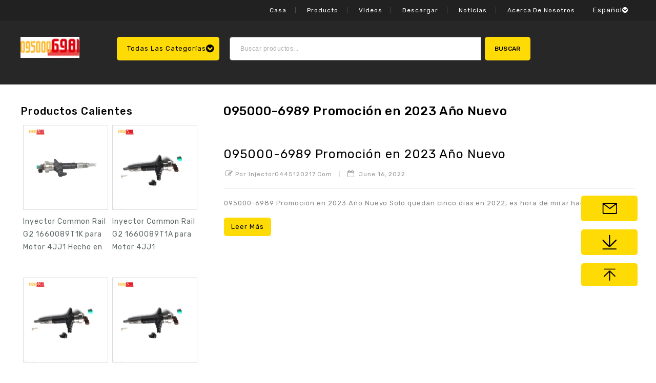

--- FILE ---
content_type: text/html; charset=UTF-8
request_url: https://es.0950006981.com/tag/0950006984-fuel-injector-blog/
body_size: 22352
content:
<!DOCTYPE html>
<html dir="ltr" lang="en-US"
	prefix="og: https://ogp.me/ns#" >
<head>
<meta charset="UTF-8">
<meta name="viewport" content="width=device-width,user-scalable=no">
<link rel="profile" href="http://gmpg.org/xfn/11"/>
<link rel="pingback" href="https://es.0950006981.com/xmlrpc.php"/>

 				<script>document.documentElement.className = document.documentElement.className + ' yes-js js_active js'</script>
				<title>0950006984 fuel injector blog - Inyector de combustible diésel 0950006981</title>
<!-- [if lt IE 9]>
		<![endif]-->

		<!-- All in One SEO 4.2.8 - aioseo.com -->
		<meta name="robots" content="max-image-preview:large" />
		<link rel="canonical" href="https://es.0950006981.com/tag/0950006984-fuel-injector-blog/" />
		<meta name="generator" content="All in One SEO (AIOSEO) 4.2.8 " />
		<script type="application/ld+json" class="aioseo-schema">
			{"@context":"https:\/\/schema.org","@graph":[{"@type":"BreadcrumbList","@id":"https:\/\/es.0950006981.com\/tag\/0950006984-fuel-injector-blog\/#breadcrumblist","itemListElement":[{"@type":"ListItem","@id":"https:\/\/es.0950006981.com\/#listItem","position":1,"item":{"@type":"WebPage","@id":"https:\/\/es.0950006981.com\/","name":"Home","description":"Inyector Common Rail 0950006981","url":"https:\/\/es.0950006981.com\/"},"nextItem":"https:\/\/es.0950006981.com\/tag\/0950006984-fuel-injector-blog\/#listItem"},{"@type":"ListItem","@id":"https:\/\/es.0950006981.com\/tag\/0950006984-fuel-injector-blog\/#listItem","position":2,"item":{"@type":"WebPage","@id":"https:\/\/es.0950006981.com\/tag\/0950006984-fuel-injector-blog\/","name":"0950006984 fuel injector blog","url":"https:\/\/es.0950006981.com\/tag\/0950006984-fuel-injector-blog\/"},"previousItem":"https:\/\/es.0950006981.com\/#listItem"}]},{"@type":"CollectionPage","@id":"https:\/\/es.0950006981.com\/tag\/0950006984-fuel-injector-blog\/#collectionpage","url":"https:\/\/es.0950006981.com\/tag\/0950006984-fuel-injector-blog\/","name":"0950006984 fuel injector blog - Inyector de combustible di\u00e9sel 0950006981","inLanguage":"en-US","isPartOf":{"@id":"https:\/\/es.0950006981.com\/#website"},"breadcrumb":{"@id":"https:\/\/es.0950006981.com\/tag\/0950006984-fuel-injector-blog\/#breadcrumblist"}},{"@type":"Organization","@id":"https:\/\/es.0950006981.com\/#organization","name":"Common Rail Injector 0445120217","url":"https:\/\/es.0950006981.com\/"},{"@type":"WebSite","@id":"https:\/\/es.0950006981.com\/#website","url":"https:\/\/es.0950006981.com\/","name":"Common Rail Injector 0445120217","description":"Inyector Common Rail 0950006981","inLanguage":"en-US","publisher":{"@id":"https:\/\/es.0950006981.com\/#organization"}}]}
		</script>
		<!-- All in One SEO -->

<link rel='dns-prefetch' href='//es.0950006981.com' />
<link rel='dns-prefetch' href='//fonts.googleapis.com' />
<link rel='dns-prefetch' href='//s.w.org' />
<link rel="alternate" type="application/rss+xml" title="Inyector de combustible diésel 0950006981 &raquo; Feed" href="https://es.0950006981.com/feed/" />
<link rel="alternate" type="application/rss+xml" title="Inyector de combustible diésel 0950006981 &raquo; Comments Feed" href="https://es.0950006981.com/comments/feed/" />
<link rel="alternate" type="application/rss+xml" title="Inyector de combustible diésel 0950006981 &raquo; 0950006984 fuel injector blog Tag Feed" href="https://es.0950006981.com/tag/0950006984-fuel-injector-blog/feed/" />
		<!-- This site uses the Google Analytics by MonsterInsights plugin v8.10.0 - Using Analytics tracking - https://www.monsterinsights.com/ -->
		<!-- Note: MonsterInsights is not currently configured on this site. The site owner needs to authenticate with Google Analytics in the MonsterInsights settings panel. -->
					<!-- No UA code set -->
				<!-- / Google Analytics by MonsterInsights -->
		<script type="text/javascript">
window._wpemojiSettings = {"baseUrl":"https:\/\/s.w.org\/images\/core\/emoji\/14.0.0\/72x72\/","ext":".png","svgUrl":"https:\/\/s.w.org\/images\/core\/emoji\/14.0.0\/svg\/","svgExt":".svg","source":{"concatemoji":"https:\/\/es.0950006981.com\/wp-includes\/js\/wp-emoji-release.min.js?ver=6.1.1"}};
/*! This file is auto-generated */
!function(e,a,t){var n,r,o,i=a.createElement("canvas"),p=i.getContext&&i.getContext("2d");function s(e,t){var a=String.fromCharCode,e=(p.clearRect(0,0,i.width,i.height),p.fillText(a.apply(this,e),0,0),i.toDataURL());return p.clearRect(0,0,i.width,i.height),p.fillText(a.apply(this,t),0,0),e===i.toDataURL()}function c(e){var t=a.createElement("script");t.src=e,t.defer=t.type="text/javascript",a.getElementsByTagName("head")[0].appendChild(t)}for(o=Array("flag","emoji"),t.supports={everything:!0,everythingExceptFlag:!0},r=0;r<o.length;r++)t.supports[o[r]]=function(e){if(p&&p.fillText)switch(p.textBaseline="top",p.font="600 32px Arial",e){case"flag":return s([127987,65039,8205,9895,65039],[127987,65039,8203,9895,65039])?!1:!s([55356,56826,55356,56819],[55356,56826,8203,55356,56819])&&!s([55356,57332,56128,56423,56128,56418,56128,56421,56128,56430,56128,56423,56128,56447],[55356,57332,8203,56128,56423,8203,56128,56418,8203,56128,56421,8203,56128,56430,8203,56128,56423,8203,56128,56447]);case"emoji":return!s([129777,127995,8205,129778,127999],[129777,127995,8203,129778,127999])}return!1}(o[r]),t.supports.everything=t.supports.everything&&t.supports[o[r]],"flag"!==o[r]&&(t.supports.everythingExceptFlag=t.supports.everythingExceptFlag&&t.supports[o[r]]);t.supports.everythingExceptFlag=t.supports.everythingExceptFlag&&!t.supports.flag,t.DOMReady=!1,t.readyCallback=function(){t.DOMReady=!0},t.supports.everything||(n=function(){t.readyCallback()},a.addEventListener?(a.addEventListener("DOMContentLoaded",n,!1),e.addEventListener("load",n,!1)):(e.attachEvent("onload",n),a.attachEvent("onreadystatechange",function(){"complete"===a.readyState&&t.readyCallback()})),(e=t.source||{}).concatemoji?c(e.concatemoji):e.wpemoji&&e.twemoji&&(c(e.twemoji),c(e.wpemoji)))}(window,document,window._wpemojiSettings);
</script>
<style type="text/css">
img.wp-smiley,
img.emoji {
	display: inline !important;
	border: none !important;
	box-shadow: none !important;
	height: 1em !important;
	width: 1em !important;
	margin: 0 0.07em !important;
	vertical-align: -0.1em !important;
	background: none !important;
	padding: 0 !important;
}
</style>
	<link rel='stylesheet' id='google_fonts-css' href='https://fonts.googleapis.com/css?family=Rubik%3A300%2C400%2C500%7CFira%2BSans%3A200%2C300%2C600%2C700&#038;ver=1.0.0#038;subset=latin%2Clatin-ext'  media='all' />
<link rel='stylesheet' id='tmpmela_isotope-css' href='https://es.0950006981.com/wp-content/themes/autoric/css/isotop-port.css?ver=6.1.1'  media='all' />
<link rel='stylesheet' id='tmpmela_custom-css' href='https://es.0950006981.com/wp-content/themes/autoric/css/megnor/custom.css?ver=6.1.1'  media='all' />
<link rel='stylesheet' id='owl.carousel-css' href='https://es.0950006981.com/wp-content/themes/autoric/css/megnor/owl.carousel.css?ver=6.1.1'  media='all' />
<link rel='stylesheet' id='owl.transitions-css' href='https://es.0950006981.com/wp-content/themes/autoric/css/megnor/owl.transitions.css?ver=6.1.1'  media='all' />
<link rel='stylesheet' id='shadowbox-css' href='https://es.0950006981.com/wp-content/themes/autoric/css/megnor/shadowbox.css?ver=6.1.1'  media='all' />
<link rel='stylesheet' id='tmpmela_shortcode_style-css' href='https://es.0950006981.com/wp-content/themes/autoric/css/megnor/shortcode_style.css?ver=6.1.1'  media='all' />
<link rel='stylesheet' id='animate_min-css' href='https://es.0950006981.com/wp-content/themes/autoric/css/megnor/animate.min.css?ver=6.1.1'  media='all' />
<link rel='stylesheet' id='tmpmela_woocommerce_css-css' href='https://es.0950006981.com/wp-content/themes/autoric/css/megnor/woocommerce.css?ver=6.1.1'  media='all' />
<link rel='stylesheet' id='wp-block-library-css' href='https://es.0950006981.com/wp-includes/css/dist/block-library/style.min.css?ver=6.1.1'  media='all' />
<link rel='stylesheet' id='wc-blocks-vendors-style-css' href='https://es.0950006981.com/wp-content/plugins/woocommerce/packages/woocommerce-blocks/build/wc-blocks-vendors-style.css?ver=8.0.0'  media='all' />
<link rel='stylesheet' id='wc-blocks-style-css' href='https://es.0950006981.com/wp-content/plugins/woocommerce/packages/woocommerce-blocks/build/wc-blocks-style.css?ver=8.0.0'  media='all' />
<link rel='stylesheet' id='jquery-selectBox-css' href='https://es.0950006981.com/wp-content/plugins/yith-woocommerce-wishlist/assets/css/jquery.selectBox.css?ver=1.2.0'  media='all' />
<link rel='stylesheet' id='yith-wcwl-font-awesome-css' href='https://es.0950006981.com/wp-content/plugins/yith-woocommerce-wishlist/assets/css/font-awesome.css?ver=4.7.0'  media='all' />
<link rel='stylesheet' id='woocommerce_prettyPhoto_css-css' href='//es.0950006981.com/wp-content/plugins/woocommerce/assets/css/prettyPhoto.css?ver=3.1.6'  media='all' />
<link rel='stylesheet' id='yith-wcwl-main-css' href='https://es.0950006981.com/wp-content/plugins/yith-woocommerce-wishlist/assets/css/style.css?ver=3.12.0'  media='all' />
<style id='yith-wcwl-main-inline-css' type='text/css'>
.yith-wcwl-share li a{color: #FFFFFF;}.yith-wcwl-share li a:hover{color: #FFFFFF;}.yith-wcwl-share a.facebook{background: #39599E; background-color: #39599E;}.yith-wcwl-share a.facebook:hover{background: #39599E; background-color: #39599E;}.yith-wcwl-share a.twitter{background: #45AFE2; background-color: #45AFE2;}.yith-wcwl-share a.twitter:hover{background: #39599E; background-color: #39599E;}.yith-wcwl-share a.pinterest{background: #AB2E31; background-color: #AB2E31;}.yith-wcwl-share a.pinterest:hover{background: #39599E; background-color: #39599E;}.yith-wcwl-share a.email{background: #FBB102; background-color: #FBB102;}.yith-wcwl-share a.email:hover{background: #39599E; background-color: #39599E;}.yith-wcwl-share a.whatsapp{background: #00A901; background-color: #00A901;}.yith-wcwl-share a.whatsapp:hover{background: #39599E; background-color: #39599E;}
</style>
<link rel='stylesheet' id='classic-theme-styles-css' href='https://es.0950006981.com/wp-includes/css/classic-themes.min.css?ver=1'  media='all' />
<style id='global-styles-inline-css' type='text/css'>
body{--wp--preset--color--black: #000000;--wp--preset--color--cyan-bluish-gray: #abb8c3;--wp--preset--color--white: #ffffff;--wp--preset--color--pale-pink: #f78da7;--wp--preset--color--vivid-red: #cf2e2e;--wp--preset--color--luminous-vivid-orange: #ff6900;--wp--preset--color--luminous-vivid-amber: #fcb900;--wp--preset--color--light-green-cyan: #7bdcb5;--wp--preset--color--vivid-green-cyan: #00d084;--wp--preset--color--pale-cyan-blue: #8ed1fc;--wp--preset--color--vivid-cyan-blue: #0693e3;--wp--preset--color--vivid-purple: #9b51e0;--wp--preset--gradient--vivid-cyan-blue-to-vivid-purple: linear-gradient(135deg,rgba(6,147,227,1) 0%,rgb(155,81,224) 100%);--wp--preset--gradient--light-green-cyan-to-vivid-green-cyan: linear-gradient(135deg,rgb(122,220,180) 0%,rgb(0,208,130) 100%);--wp--preset--gradient--luminous-vivid-amber-to-luminous-vivid-orange: linear-gradient(135deg,rgba(252,185,0,1) 0%,rgba(255,105,0,1) 100%);--wp--preset--gradient--luminous-vivid-orange-to-vivid-red: linear-gradient(135deg,rgba(255,105,0,1) 0%,rgb(207,46,46) 100%);--wp--preset--gradient--very-light-gray-to-cyan-bluish-gray: linear-gradient(135deg,rgb(238,238,238) 0%,rgb(169,184,195) 100%);--wp--preset--gradient--cool-to-warm-spectrum: linear-gradient(135deg,rgb(74,234,220) 0%,rgb(151,120,209) 20%,rgb(207,42,186) 40%,rgb(238,44,130) 60%,rgb(251,105,98) 80%,rgb(254,248,76) 100%);--wp--preset--gradient--blush-light-purple: linear-gradient(135deg,rgb(255,206,236) 0%,rgb(152,150,240) 100%);--wp--preset--gradient--blush-bordeaux: linear-gradient(135deg,rgb(254,205,165) 0%,rgb(254,45,45) 50%,rgb(107,0,62) 100%);--wp--preset--gradient--luminous-dusk: linear-gradient(135deg,rgb(255,203,112) 0%,rgb(199,81,192) 50%,rgb(65,88,208) 100%);--wp--preset--gradient--pale-ocean: linear-gradient(135deg,rgb(255,245,203) 0%,rgb(182,227,212) 50%,rgb(51,167,181) 100%);--wp--preset--gradient--electric-grass: linear-gradient(135deg,rgb(202,248,128) 0%,rgb(113,206,126) 100%);--wp--preset--gradient--midnight: linear-gradient(135deg,rgb(2,3,129) 0%,rgb(40,116,252) 100%);--wp--preset--duotone--dark-grayscale: url('#wp-duotone-dark-grayscale');--wp--preset--duotone--grayscale: url('#wp-duotone-grayscale');--wp--preset--duotone--purple-yellow: url('#wp-duotone-purple-yellow');--wp--preset--duotone--blue-red: url('#wp-duotone-blue-red');--wp--preset--duotone--midnight: url('#wp-duotone-midnight');--wp--preset--duotone--magenta-yellow: url('#wp-duotone-magenta-yellow');--wp--preset--duotone--purple-green: url('#wp-duotone-purple-green');--wp--preset--duotone--blue-orange: url('#wp-duotone-blue-orange');--wp--preset--font-size--small: 13px;--wp--preset--font-size--medium: 20px;--wp--preset--font-size--large: 36px;--wp--preset--font-size--x-large: 42px;--wp--preset--spacing--20: 0.44rem;--wp--preset--spacing--30: 0.67rem;--wp--preset--spacing--40: 1rem;--wp--preset--spacing--50: 1.5rem;--wp--preset--spacing--60: 2.25rem;--wp--preset--spacing--70: 3.38rem;--wp--preset--spacing--80: 5.06rem;}:where(.is-layout-flex){gap: 0.5em;}body .is-layout-flow > .alignleft{float: left;margin-inline-start: 0;margin-inline-end: 2em;}body .is-layout-flow > .alignright{float: right;margin-inline-start: 2em;margin-inline-end: 0;}body .is-layout-flow > .aligncenter{margin-left: auto !important;margin-right: auto !important;}body .is-layout-constrained > .alignleft{float: left;margin-inline-start: 0;margin-inline-end: 2em;}body .is-layout-constrained > .alignright{float: right;margin-inline-start: 2em;margin-inline-end: 0;}body .is-layout-constrained > .aligncenter{margin-left: auto !important;margin-right: auto !important;}body .is-layout-constrained > :where(:not(.alignleft):not(.alignright):not(.alignfull)){max-width: var(--wp--style--global--content-size);margin-left: auto !important;margin-right: auto !important;}body .is-layout-constrained > .alignwide{max-width: var(--wp--style--global--wide-size);}body .is-layout-flex{display: flex;}body .is-layout-flex{flex-wrap: wrap;align-items: center;}body .is-layout-flex > *{margin: 0;}:where(.wp-block-columns.is-layout-flex){gap: 2em;}.has-black-color{color: var(--wp--preset--color--black) !important;}.has-cyan-bluish-gray-color{color: var(--wp--preset--color--cyan-bluish-gray) !important;}.has-white-color{color: var(--wp--preset--color--white) !important;}.has-pale-pink-color{color: var(--wp--preset--color--pale-pink) !important;}.has-vivid-red-color{color: var(--wp--preset--color--vivid-red) !important;}.has-luminous-vivid-orange-color{color: var(--wp--preset--color--luminous-vivid-orange) !important;}.has-luminous-vivid-amber-color{color: var(--wp--preset--color--luminous-vivid-amber) !important;}.has-light-green-cyan-color{color: var(--wp--preset--color--light-green-cyan) !important;}.has-vivid-green-cyan-color{color: var(--wp--preset--color--vivid-green-cyan) !important;}.has-pale-cyan-blue-color{color: var(--wp--preset--color--pale-cyan-blue) !important;}.has-vivid-cyan-blue-color{color: var(--wp--preset--color--vivid-cyan-blue) !important;}.has-vivid-purple-color{color: var(--wp--preset--color--vivid-purple) !important;}.has-black-background-color{background-color: var(--wp--preset--color--black) !important;}.has-cyan-bluish-gray-background-color{background-color: var(--wp--preset--color--cyan-bluish-gray) !important;}.has-white-background-color{background-color: var(--wp--preset--color--white) !important;}.has-pale-pink-background-color{background-color: var(--wp--preset--color--pale-pink) !important;}.has-vivid-red-background-color{background-color: var(--wp--preset--color--vivid-red) !important;}.has-luminous-vivid-orange-background-color{background-color: var(--wp--preset--color--luminous-vivid-orange) !important;}.has-luminous-vivid-amber-background-color{background-color: var(--wp--preset--color--luminous-vivid-amber) !important;}.has-light-green-cyan-background-color{background-color: var(--wp--preset--color--light-green-cyan) !important;}.has-vivid-green-cyan-background-color{background-color: var(--wp--preset--color--vivid-green-cyan) !important;}.has-pale-cyan-blue-background-color{background-color: var(--wp--preset--color--pale-cyan-blue) !important;}.has-vivid-cyan-blue-background-color{background-color: var(--wp--preset--color--vivid-cyan-blue) !important;}.has-vivid-purple-background-color{background-color: var(--wp--preset--color--vivid-purple) !important;}.has-black-border-color{border-color: var(--wp--preset--color--black) !important;}.has-cyan-bluish-gray-border-color{border-color: var(--wp--preset--color--cyan-bluish-gray) !important;}.has-white-border-color{border-color: var(--wp--preset--color--white) !important;}.has-pale-pink-border-color{border-color: var(--wp--preset--color--pale-pink) !important;}.has-vivid-red-border-color{border-color: var(--wp--preset--color--vivid-red) !important;}.has-luminous-vivid-orange-border-color{border-color: var(--wp--preset--color--luminous-vivid-orange) !important;}.has-luminous-vivid-amber-border-color{border-color: var(--wp--preset--color--luminous-vivid-amber) !important;}.has-light-green-cyan-border-color{border-color: var(--wp--preset--color--light-green-cyan) !important;}.has-vivid-green-cyan-border-color{border-color: var(--wp--preset--color--vivid-green-cyan) !important;}.has-pale-cyan-blue-border-color{border-color: var(--wp--preset--color--pale-cyan-blue) !important;}.has-vivid-cyan-blue-border-color{border-color: var(--wp--preset--color--vivid-cyan-blue) !important;}.has-vivid-purple-border-color{border-color: var(--wp--preset--color--vivid-purple) !important;}.has-vivid-cyan-blue-to-vivid-purple-gradient-background{background: var(--wp--preset--gradient--vivid-cyan-blue-to-vivid-purple) !important;}.has-light-green-cyan-to-vivid-green-cyan-gradient-background{background: var(--wp--preset--gradient--light-green-cyan-to-vivid-green-cyan) !important;}.has-luminous-vivid-amber-to-luminous-vivid-orange-gradient-background{background: var(--wp--preset--gradient--luminous-vivid-amber-to-luminous-vivid-orange) !important;}.has-luminous-vivid-orange-to-vivid-red-gradient-background{background: var(--wp--preset--gradient--luminous-vivid-orange-to-vivid-red) !important;}.has-very-light-gray-to-cyan-bluish-gray-gradient-background{background: var(--wp--preset--gradient--very-light-gray-to-cyan-bluish-gray) !important;}.has-cool-to-warm-spectrum-gradient-background{background: var(--wp--preset--gradient--cool-to-warm-spectrum) !important;}.has-blush-light-purple-gradient-background{background: var(--wp--preset--gradient--blush-light-purple) !important;}.has-blush-bordeaux-gradient-background{background: var(--wp--preset--gradient--blush-bordeaux) !important;}.has-luminous-dusk-gradient-background{background: var(--wp--preset--gradient--luminous-dusk) !important;}.has-pale-ocean-gradient-background{background: var(--wp--preset--gradient--pale-ocean) !important;}.has-electric-grass-gradient-background{background: var(--wp--preset--gradient--electric-grass) !important;}.has-midnight-gradient-background{background: var(--wp--preset--gradient--midnight) !important;}.has-small-font-size{font-size: var(--wp--preset--font-size--small) !important;}.has-medium-font-size{font-size: var(--wp--preset--font-size--medium) !important;}.has-large-font-size{font-size: var(--wp--preset--font-size--large) !important;}.has-x-large-font-size{font-size: var(--wp--preset--font-size--x-large) !important;}
.wp-block-navigation a:where(:not(.wp-element-button)){color: inherit;}
:where(.wp-block-columns.is-layout-flex){gap: 2em;}
.wp-block-pullquote{font-size: 1.5em;line-height: 1.6;}
</style>
<link rel='stylesheet' id='contact-form-7-css' href='https://es.0950006981.com/wp-content/plugins/contact-form-7/includes/css/styles.css?ver=5.6.2'  media='all' />
<link rel='stylesheet' id='apm-styles-css' href='https://es.0950006981.com/wp-content/plugins/woocommerce-accepted-payment-methods/assets/css/style.css?ver=6.1.1'  media='all' />
<style id='woocommerce-inline-inline-css' type='text/css'>
.woocommerce form .form-row .required { visibility: visible; }
</style>
<link rel='stylesheet' id='dashicons-css' href='https://es.0950006981.com/wp-includes/css/dashicons.min.css?ver=6.1.1'  media='all' />
<style id='dashicons-inline-css' type='text/css'>
[data-font="Dashicons"]:before {font-family: 'Dashicons' !important;content: attr(data-icon) !important;speak: none !important;font-weight: normal !important;font-variant: normal !important;text-transform: none !important;line-height: 1 !important;font-style: normal !important;-webkit-font-smoothing: antialiased !important;-moz-osx-font-smoothing: grayscale !important;}
</style>
<link rel='stylesheet' id='wpmm_fontawesome_css-css' href='https://es.0950006981.com/wp-content/plugins/wp-megamenu/assets/font-awesome-4.7.0/css/font-awesome.min.css?ver=4.7.0'  media='all' />
<link rel='stylesheet' id='wpmm_icofont_css-css' href='https://es.0950006981.com/wp-content/plugins/wp-megamenu/assets/icofont/icofont.min.css?ver=1.0.1'  media='all' />
<link rel='stylesheet' id='wpmm_css-css' href='https://es.0950006981.com/wp-content/plugins/wp-megamenu/assets/css/wpmm.css?ver=1.4.2'  media='all' />
<link rel='stylesheet' id='wp_megamenu_generated_css-css' href='https://es.0950006981.com/wp-content/uploads/sites/30/wp-megamenu/wp-megamenu.css?ver=1.4.2'  media='all' />
<link rel='stylesheet' id='featuresbox_css-css' href='https://es.0950006981.com/wp-content/plugins/wp-megamenu/addons/wpmm-featuresbox/wpmm-featuresbox.css?ver=1'  media='all' />
<link rel='stylesheet' id='postgrid_css-css' href='https://es.0950006981.com/wp-content/plugins/wp-megamenu/addons/wpmm-gridpost/wpmm-gridpost.css?ver=1'  media='all' />
<link rel='stylesheet' id='wp-pagenavi-css' href='https://es.0950006981.com/wp-content/plugins/wp-pagenavi/pagenavi-css.css?ver=2.70'  media='all' />
<link rel='stylesheet' id='jquery-colorbox-css' href='https://es.0950006981.com/wp-content/plugins/yith-woocommerce-compare/assets/css/colorbox.css?ver=1.4.21'  media='all' />
<link rel='stylesheet' id='yith-quick-view-css' href='https://es.0950006981.com/wp-content/plugins/yith-woocommerce-quick-view/assets/css/yith-quick-view.css?ver=1.18.0'  media='all' />
<style id='yith-quick-view-inline-css' type='text/css'>

				#yith-quick-view-modal .yith-wcqv-main{background:#ffffff;}
				#yith-quick-view-close{color:#cdcdcd;}
				#yith-quick-view-close:hover{color:#ff0000;}
</style>
<link rel='stylesheet' id='tmpmela-fonts-css' href='//fonts.googleapis.com/css?family=Source+Sans+Pro%3A300%2C400%2C700%2C300italic%2C400italic%2C700italic%7CBitter%3A400%2C700&#038;subset=latin%2Clatin-ext'  media='all' />
<link rel='stylesheet' id='font-awesome-css' href='https://es.0950006981.com/wp-content/plugins/elementor/assets/lib/font-awesome/css/font-awesome.min.css?ver=4.7.0'  media='all' />
<style id='font-awesome-inline-css' type='text/css'>
[data-font="FontAwesome"]:before {font-family: 'FontAwesome' !important;content: attr(data-icon) !important;speak: none !important;font-weight: normal !important;font-variant: normal !important;text-transform: none !important;line-height: 1 !important;font-style: normal !important;-webkit-font-smoothing: antialiased !important;-moz-osx-font-smoothing: grayscale !important;}
</style>
<link rel='stylesheet' id='tmpmela-style-css' href='https://es.0950006981.com/wp-content/themes/autoric/style.css?ver=1.0'  media='all' />
<link rel='stylesheet' id='open-sans-css' href='https://fonts.googleapis.com/css?family=Open+Sans%3A300italic%2C400italic%2C600italic%2C300%2C400%2C600&#038;subset=latin%2Clatin-ext&#038;display=fallback&#038;ver=6.1.1'  media='all' />
<link rel='stylesheet' id='poppins-css' href='//fonts.googleapis.com/css?family=Poppins%3A100%2C100italic%2C200%2C200italic%2C300%2C300italic%2Cregular%2Citalic%2C500%2C500italic%2C600%2C600italic%2C700%2C700italic%2C800%2C800italic%2C900%2C900italic&#038;ver=1.4.2'  media='all' />
<script  src='https://es.0950006981.com/wp-includes/js/jquery/jquery.min.js?ver=3.6.1' id='jquery-core-js'></script>
<script  src='https://es.0950006981.com/wp-includes/js/jquery/jquery-migrate.min.js?ver=3.3.2' id='jquery-migrate-js'></script>
<script  src='https://es.0950006981.com/wp-content/plugins/woocommerce/assets/js/jquery-blockui/jquery.blockUI.min.js?ver=2.7.0-wc.6.8.0' id='jquery-blockui-js'></script>
<script type='text/javascript' id='wc-add-to-cart-js-extra'>
/* <![CDATA[ */
var wc_add_to_cart_params = {"ajax_url":"\/wp-admin\/admin-ajax.php","wc_ajax_url":"\/?wc-ajax=%%endpoint%%","i18n_view_cart":"View cart","cart_url":"https:\/\/es.0950006981.com\/cart\/","is_cart":"","cart_redirect_after_add":"no"};
/* ]]> */
</script>
<script  src='https://es.0950006981.com/wp-content/plugins/woocommerce/assets/js/frontend/add-to-cart.min.js?ver=6.8.0' id='wc-add-to-cart-js'></script>
<script  src='https://es.0950006981.com/wp-content/plugins/wp-megamenu/addons/wpmm-featuresbox/wpmm-featuresbox.js?ver=1' id='featuresbox-style-js'></script>
<script type='text/javascript' id='postgrid-style-js-extra'>
/* <![CDATA[ */
var postgrid_ajax_load = {"ajax_url":"https:\/\/es.0950006981.com\/wp-admin\/admin-ajax.php","redirecturl":"https:\/\/es.0950006981.com\/"};
/* ]]> */
</script>
<script  src='https://es.0950006981.com/wp-content/plugins/wp-megamenu/addons/wpmm-gridpost/wpmm-gridpost.js?ver=1' id='postgrid-style-js'></script>
<script  src='https://es.0950006981.com/wp-content/plugins/js_composer/assets/js/vendors/woocommerce-add-to-cart.js?ver=6.8.0' id='vc_woocommerce-add-to-cart-js-js'></script>
<script  src='https://es.0950006981.com/wp-content/themes/autoric/js/megnor/jquery.custom.min.js?ver=6.1.1' id='tmpmela-custom_script-js'></script>
<script  src='https://es.0950006981.com/wp-content/themes/autoric/js/megnor/megnor.min.js?ver=6.1.1' id='tmpmela-megnor-js'></script>
<script  src='https://es.0950006981.com/wp-content/themes/autoric/js/megnor/carousel.min.js?ver=6.1.1' id='carousel-js'></script>
<script  src='https://es.0950006981.com/wp-content/themes/autoric/js/megnor/custom.js?ver=6.1.1' id='tmpmela-custom-js'></script>
<script  src='https://es.0950006981.com/wp-content/themes/autoric/js/megnor/owl.carousel.min.js?ver=6.1.1' id='owlcarousel-js'></script>
<script  src='https://es.0950006981.com/wp-content/themes/autoric/js/megnor/respond.min.js?ver=6.1.1' id='respond-js'></script>
<script  src='https://es.0950006981.com/wp-content/themes/autoric/js/megnor/jquery.validate.js?ver=6.1.1' id='validate-js'></script>
<script  src='https://es.0950006981.com/wp-content/themes/autoric/js/megnor/jquery.megamenu.js?ver=6.1.1' id='megamenu-js'></script>
<script  src='https://es.0950006981.com/wp-content/themes/autoric/js/megnor/easyResponsiveTabs.js?ver=6.1.1' id='easyResponsiveTabs-js'></script>
<script  src='https://es.0950006981.com/wp-content/themes/autoric/js/megnor/jquery.treeview.js?ver=6.1.1' id='jtree_min-js'></script>
<script  src='https://es.0950006981.com/wp-content/themes/autoric/js/megnor/countUp.js?ver=6.1.1' id='countUp-js'></script>
<script  src='https://es.0950006981.com/wp-content/themes/autoric/js/megnor/jquery.bxslider.js?ver=6.1.1' id='bxslider-js'></script>
<script  src='https://es.0950006981.com/wp-content/themes/autoric/js/megnor/jquery.countdown.min.js?ver=6.1.1' id='countdown_min-js'></script>
<script  src='https://es.0950006981.com/wp-content/themes/autoric/js/html5.js?ver=6.1.1' id='tmpmela-html5-js'></script>
<script type='text/javascript' id='phpvariable-js-extra'>
/* <![CDATA[ */
var php_var = {"tmpmela_loadmore":"","tmpmela_pagination":"","tmpmela_nomore":""};
/* ]]> */
</script>
<script  src='https://es.0950006981.com/wp-content/themes/autoric/js/megnor/megnorloadmore.js?ver=6.1.1' id='phpvariable-js'></script>
<link rel="https://api.w.org/" href="https://es.0950006981.com/wp-json/" /><link rel="alternate" type="application/json" href="https://es.0950006981.com/wp-json/wp/v2/tags/772" /><link rel="EditURI" type="application/rsd+xml" title="RSD" href="https://es.0950006981.com/xmlrpc.php?rsd" />
<link rel="wlwmanifest" type="application/wlwmanifest+xml" href="https://es.0950006981.com/wp-includes/wlwmanifest.xml" /> 
<meta name="generator" content="WordPress 6.1.1" />
<meta name="generator" content="WooCommerce 6.8.0" />
<style>.wp-megamenu-wrap &gt; ul.wp-megamenu &gt; li.wpmm_mega_menu &gt; .wpmm-strees-row-container 
                        &gt; ul.wp-megamenu-sub-menu { width: 100% !important;}.wp-megamenu &gt; li.wp-megamenu-item-7739.wpmm-item-fixed-width  &gt; ul.wp-megamenu-sub-menu { width: 100% !important;}.wpmm-nav-wrap ul.wp-megamenu&gt;li ul.wp-megamenu-sub-menu #wp-megamenu-item-7739&gt;a { }.wpmm-nav-wrap .wp-megamenu&gt;li&gt;ul.wp-megamenu-sub-menu li#wp-megamenu-item-7739&gt;a { }li#wp-megamenu-item-7739&gt; ul ul ul&gt; li { width: 100%; display: inline-block;} li#wp-megamenu-item-7739 a { }#wp-megamenu-item-7739&gt; .wp-megamenu-sub-menu { }.wp-megamenu-wrap &gt; ul.wp-megamenu &gt; li.wpmm_mega_menu &gt; .wpmm-strees-row-container 
                        &gt; ul.wp-megamenu-sub-menu { width: 100% !important;}.wp-megamenu &gt; li.wp-megamenu-item-7810.wpmm-item-fixed-width  &gt; ul.wp-megamenu-sub-menu { width: 100% !important;}.wpmm-nav-wrap ul.wp-megamenu&gt;li ul.wp-megamenu-sub-menu #wp-megamenu-item-7810&gt;a { }.wpmm-nav-wrap .wp-megamenu&gt;li&gt;ul.wp-megamenu-sub-menu li#wp-megamenu-item-7810&gt;a { }li#wp-megamenu-item-7810&gt; ul ul ul&gt; li { width: 100%; display: inline-block;} li#wp-megamenu-item-7810 a { }#wp-megamenu-item-7810&gt; .wp-megamenu-sub-menu { }.wp-megamenu-wrap &gt; ul.wp-megamenu &gt; li.wpmm_mega_menu &gt; .wpmm-strees-row-container 
                        &gt; ul.wp-megamenu-sub-menu { width: 100% !important;}.wp-megamenu &gt; li.wp-megamenu-item-8334.wpmm-item-fixed-width  &gt; ul.wp-megamenu-sub-menu { width: 100% !important;}.wpmm-nav-wrap ul.wp-megamenu&gt;li ul.wp-megamenu-sub-menu #wp-megamenu-item-8334&gt;a { }.wpmm-nav-wrap .wp-megamenu&gt;li&gt;ul.wp-megamenu-sub-menu li#wp-megamenu-item-8334&gt;a { }li#wp-megamenu-item-8334&gt; ul ul ul&gt; li { width: 100%; display: inline-block;} li#wp-megamenu-item-8334 a { }#wp-megamenu-item-8334&gt; .wp-megamenu-sub-menu { }.wp-megamenu-wrap &gt; ul.wp-megamenu &gt; li.wpmm_mega_menu &gt; .wpmm-strees-row-container 
                        &gt; ul.wp-megamenu-sub-menu { width: 100% !important;}.wp-megamenu &gt; li.wp-megamenu-item-7741.wpmm-item-fixed-width  &gt; ul.wp-megamenu-sub-menu { width: 100% !important;}.wpmm-nav-wrap ul.wp-megamenu&gt;li ul.wp-megamenu-sub-menu #wp-megamenu-item-7741&gt;a { }.wpmm-nav-wrap .wp-megamenu&gt;li&gt;ul.wp-megamenu-sub-menu li#wp-megamenu-item-7741&gt;a { }li#wp-megamenu-item-7741&gt; ul ul ul&gt; li { width: 100%; display: inline-block;} li#wp-megamenu-item-7741 a { }#wp-megamenu-item-7741&gt; .wp-megamenu-sub-menu { }.wp-megamenu-wrap &gt; ul.wp-megamenu &gt; li.wpmm_mega_menu &gt; .wpmm-strees-row-container 
                        &gt; ul.wp-megamenu-sub-menu { width: 100% !important;}.wp-megamenu &gt; li.wp-megamenu-item-7805.wpmm-item-fixed-width  &gt; ul.wp-megamenu-sub-menu { width: 100% !important;}.wpmm-nav-wrap ul.wp-megamenu&gt;li ul.wp-megamenu-sub-menu #wp-megamenu-item-7805&gt;a { }.wpmm-nav-wrap .wp-megamenu&gt;li&gt;ul.wp-megamenu-sub-menu li#wp-megamenu-item-7805&gt;a { }li#wp-megamenu-item-7805&gt; ul ul ul&gt; li { width: 100%; display: inline-block;} li#wp-megamenu-item-7805 a { }#wp-megamenu-item-7805&gt; .wp-megamenu-sub-menu { }.wp-megamenu-wrap &gt; ul.wp-megamenu &gt; li.wpmm_mega_menu &gt; .wpmm-strees-row-container 
                        &gt; ul.wp-megamenu-sub-menu { width: 100% !important;}.wp-megamenu &gt; li.wp-megamenu-item-8803.wpmm-item-fixed-width  &gt; ul.wp-megamenu-sub-menu { width: 100% !important;}.wpmm-nav-wrap ul.wp-megamenu&gt;li ul.wp-megamenu-sub-menu #wp-megamenu-item-8803&gt;a { }.wpmm-nav-wrap .wp-megamenu&gt;li&gt;ul.wp-megamenu-sub-menu li#wp-megamenu-item-8803&gt;a { }li#wp-megamenu-item-8803&gt; ul ul ul&gt; li { width: 100%; display: inline-block;} li#wp-megamenu-item-8803 a { }#wp-megamenu-item-8803&gt; .wp-megamenu-sub-menu { }.wp-megamenu-wrap &gt; ul.wp-megamenu &gt; li.wpmm_mega_menu &gt; .wpmm-strees-row-container 
                        &gt; ul.wp-megamenu-sub-menu { width: 100% !important;}.wp-megamenu &gt; li.wp-megamenu-item-8805.wpmm-item-fixed-width  &gt; ul.wp-megamenu-sub-menu { width: 100% !important;}.wpmm-nav-wrap ul.wp-megamenu&gt;li ul.wp-megamenu-sub-menu #wp-megamenu-item-8805&gt;a { }.wpmm-nav-wrap .wp-megamenu&gt;li&gt;ul.wp-megamenu-sub-menu li#wp-megamenu-item-8805&gt;a { }li#wp-megamenu-item-8805&gt; ul ul ul&gt; li { width: 100%; display: inline-block;} li#wp-megamenu-item-8805 a { }#wp-megamenu-item-8805&gt; .wp-megamenu-sub-menu { }.wp-megamenu-wrap &gt; ul.wp-megamenu &gt; li.wpmm_mega_menu &gt; .wpmm-strees-row-container 
                        &gt; ul.wp-megamenu-sub-menu { width: 100% !important;}.wp-megamenu &gt; li.wp-megamenu-item-8795.wpmm-item-fixed-width  &gt; ul.wp-megamenu-sub-menu { width: 100% !important;}.wpmm-nav-wrap ul.wp-megamenu&gt;li ul.wp-megamenu-sub-menu #wp-megamenu-item-8795&gt;a { }.wpmm-nav-wrap .wp-megamenu&gt;li&gt;ul.wp-megamenu-sub-menu li#wp-megamenu-item-8795&gt;a { }li#wp-megamenu-item-8795&gt; ul ul ul&gt; li { width: 100%; display: inline-block;} li#wp-megamenu-item-8795 a { }#wp-megamenu-item-8795&gt; .wp-megamenu-sub-menu { }.wp-megamenu-wrap &gt; ul.wp-megamenu &gt; li.wpmm_mega_menu &gt; .wpmm-strees-row-container 
                        &gt; ul.wp-megamenu-sub-menu { width: 100% !important;}.wp-megamenu &gt; li.wp-megamenu-item-8798.wpmm-item-fixed-width  &gt; ul.wp-megamenu-sub-menu { width: 100% !important;}.wpmm-nav-wrap ul.wp-megamenu&gt;li ul.wp-megamenu-sub-menu #wp-megamenu-item-8798&gt;a { }.wpmm-nav-wrap .wp-megamenu&gt;li&gt;ul.wp-megamenu-sub-menu li#wp-megamenu-item-8798&gt;a { }li#wp-megamenu-item-8798&gt; ul ul ul&gt; li { width: 100%; display: inline-block;} li#wp-megamenu-item-8798 a { }#wp-megamenu-item-8798&gt; .wp-megamenu-sub-menu { }.wp-megamenu-wrap &gt; ul.wp-megamenu &gt; li.wpmm_mega_menu &gt; .wpmm-strees-row-container 
                        &gt; ul.wp-megamenu-sub-menu { width: 100% !important;}.wp-megamenu &gt; li.wp-megamenu-item-8811.wpmm-item-fixed-width  &gt; ul.wp-megamenu-sub-menu { width: 100% !important;}.wpmm-nav-wrap ul.wp-megamenu&gt;li ul.wp-megamenu-sub-menu #wp-megamenu-item-8811&gt;a { }.wpmm-nav-wrap .wp-megamenu&gt;li&gt;ul.wp-megamenu-sub-menu li#wp-megamenu-item-8811&gt;a { }li#wp-megamenu-item-8811&gt; ul ul ul&gt; li { width: 100%; display: inline-block;} li#wp-megamenu-item-8811 a { }#wp-megamenu-item-8811&gt; .wp-megamenu-sub-menu { }.wp-megamenu-wrap &gt; ul.wp-megamenu &gt; li.wpmm_mega_menu &gt; .wpmm-strees-row-container 
                        &gt; ul.wp-megamenu-sub-menu { width: 100% !important;}.wp-megamenu &gt; li.wp-megamenu-item-8925.wpmm-item-fixed-width  &gt; ul.wp-megamenu-sub-menu { width: 100% !important;}.wpmm-nav-wrap ul.wp-megamenu&gt;li ul.wp-megamenu-sub-menu #wp-megamenu-item-8925&gt;a { }.wpmm-nav-wrap .wp-megamenu&gt;li&gt;ul.wp-megamenu-sub-menu li#wp-megamenu-item-8925&gt;a { }li#wp-megamenu-item-8925&gt; ul ul ul&gt; li { width: 100%; display: inline-block;} li#wp-megamenu-item-8925 a { }#wp-megamenu-item-8925&gt; .wp-megamenu-sub-menu { }.wp-megamenu-wrap &gt; ul.wp-megamenu &gt; li.wpmm_mega_menu &gt; .wpmm-strees-row-container 
                        &gt; ul.wp-megamenu-sub-menu { width: 100% !important;}.wp-megamenu &gt; li.wp-megamenu-item-9501.wpmm-item-fixed-width  &gt; ul.wp-megamenu-sub-menu { width: 100% !important;}.wpmm-nav-wrap ul.wp-megamenu&gt;li ul.wp-megamenu-sub-menu #wp-megamenu-item-9501&gt;a { }.wpmm-nav-wrap .wp-megamenu&gt;li&gt;ul.wp-megamenu-sub-menu li#wp-megamenu-item-9501&gt;a { }li#wp-megamenu-item-9501&gt; ul ul ul&gt; li { width: 100%; display: inline-block;} li#wp-megamenu-item-9501 a { }#wp-megamenu-item-9501&gt; .wp-megamenu-sub-menu { }.wp-megamenu-wrap &gt; ul.wp-megamenu &gt; li.wpmm_mega_menu &gt; .wpmm-strees-row-container 
                        &gt; ul.wp-megamenu-sub-menu { width: 100% !important;}.wp-megamenu &gt; li.wp-megamenu-item-9679.wpmm-item-fixed-width  &gt; ul.wp-megamenu-sub-menu { width: 100% !important;}.wpmm-nav-wrap ul.wp-megamenu&gt;li ul.wp-megamenu-sub-menu #wp-megamenu-item-9679&gt;a { }.wpmm-nav-wrap .wp-megamenu&gt;li&gt;ul.wp-megamenu-sub-menu li#wp-megamenu-item-9679&gt;a { }li#wp-megamenu-item-9679&gt; ul ul ul&gt; li { width: 100%; display: inline-block;} li#wp-megamenu-item-9679 a { }#wp-megamenu-item-9679&gt; .wp-megamenu-sub-menu { }.wp-megamenu-wrap &gt; ul.wp-megamenu &gt; li.wpmm_mega_menu &gt; .wpmm-strees-row-container 
                        &gt; ul.wp-megamenu-sub-menu { width: 100% !important;}.wp-megamenu &gt; li.wp-megamenu-item-9678.wpmm-item-fixed-width  &gt; ul.wp-megamenu-sub-menu { width: 100% !important;}.wpmm-nav-wrap ul.wp-megamenu&gt;li ul.wp-megamenu-sub-menu #wp-megamenu-item-9678&gt;a { }.wpmm-nav-wrap .wp-megamenu&gt;li&gt;ul.wp-megamenu-sub-menu li#wp-megamenu-item-9678&gt;a { }li#wp-megamenu-item-9678&gt; ul ul ul&gt; li { width: 100%; display: inline-block;} li#wp-megamenu-item-9678 a { }#wp-megamenu-item-9678&gt; .wp-megamenu-sub-menu { }</style><style></style><meta name="generator" content="/www/wwwroot/es.0445120231.com/wp-content/themes/autoric/style.css - " />		<link href='https://fonts.googleapis.com/css?family=Rubik' rel='stylesheet' type='text/css' />
	<style type="text/css">
		h1 {	
		font-family:'Rubik', Arial, Helvetica, sans-serif;
	}	
			h1 {	
		color:#000000;	
	}	
			h2 {	
		font-family:'Rubik', Arial, Helvetica, sans-serif;
	}	
			h2 {	
		color:#000000;	
	}	
			h3 {	
		font-family:'Rubik', Arial, Helvetica, sans-serif;
	}	
			h3 { color:#000000;}
			h4 {	
		font-family:'Rubik', Arial, Helvetica, sans-serif;
	}	
		
		h4 {	
		color:#000000;	
	}	
			h5 {	
		font-family:'Rubik', Arial, Helvetica, sans-serif;
	}	
			h5 {	
		color:#000000;	
	}	
			h6 {	
		font-family:'Rubik', Arial, Helvetica, sans-serif;
	}	
		
		h6 {	
		color:#000000;	
	}	
			.home-service h3.widget-title {	
		font-family:'Rubik', Arial, Helvetica, sans-serif;
	}	
		.primary-sidebar a{
		color:#808080;
	}
	 .primary-sidebar a:hover ,.current-cat > a{
		color:#FFDB06;
	}		
	a {
		color:#000000;
	}
	a:hover,
	.custom-testimonial .style-1 .testimonial-title a:hover,
	.cat_img_block:hover .category,.service-block a:hover,
	.header-category .product-categories .children li > a:hover,
	.cat-img-block a:hover,
	.woocommerce ul.products li.product a:hover .product-name,.woocommerce-page ul.products li.product:hover a:hover .product-name
	{
		color:#FFDB06;
	}
		h3 {	
		font-family:'Rubik', Arial, Helvetica, sans-serif;	
	}	
			.site-header {	
		font-family:'Rubik', Arial, Helvetica, sans-serif;	
	}	
			
		.site-footer {background-color:#272727 ;}
	.site-footer .widget-title{color:#FFFFFF; }
	.footer-middle a, .footer-middle{	color:#D2D2D2; }
	.footer-middle a:hover{color:#FFDB06;}
	.footer-top {background-color:#FFDB06 ;}
	.footer-bottom a, .footer-bottom{color:#D2D2D2;}
	.footer-bottom a:hover{color:#FFDB06;}
	body {background-color:#FFFFFF ;}
	.topbar-text{color:#FFFFFF; }
	.navigation-bar{background-color:rgba(33,33,33,1)}
	.mega-menu ul li a{color:#FFFFFF; }
	.mega-menu ul li a:hover,.mega-menu .current_page_item > a{color:#FFDB06; }
	.mobile-menu{background-color:rgba(255,255,255,1)}
	.mobile-menu ul li a{color:#000000; }
	.mobile-menu ul li a:hover,.mobile-menu .current_page_item > a{color:#FFDB06; }
	.header-top {background-color:rgba(33,33,33,1);}
	.site-header,.header-main {
		background-color:rgba(39,39,39,1);
			} 
		body {	
		font-family: 'Rubik', Arial, Helvetica, sans-serif;	
	}
.widget button, .widget input[type="button"], .widget input[type="reset"], .widget input[type="submit"], a.button, button, .contributor-posts-link, input[type="button"], input[type="reset"], input[type="submit"], .button_content_inner a, .woocommerce #content input.button, .woocommerce #respond input#submit, .woocommerce a.button, .woocommerce button.button, .woocommerce input.button, .woocommerce-page #content input.button, .woocommerce-page #respond input#submit, .woocommerce-page a.button, .woocommerce-page button.button, .woocommerce-page input.button, .woocommerce .wishlist_table td.product-add-to-cart a,.woocommerce .wc-proceed-to-checkout .checkout-button:hover,
.woocommerce-page input.button:hover,.woocommerce #content input.button.disabled,.woocommerce #content input.button:disabled,.woocommerce #respond input#submit.disabled,.woocommerce #respond input#submit:disabled,.woocommerce a.button.disabled,.woocommerce a.button:disabled,.woocommerce button.button.disabled,.woocommerce button.button:disabled,.woocommerce input.button.disabled,.woocommerce input.button:disabled,.woocommerce-page #content input.button.disabled,.woocommerce-page #content input.button:disabled,.woocommerce-page #respond input#submit.disabled,.woocommerce-page #respond input#submit:disabled,.woocommerce-page a.button.disabled,.woocommerce-page a.button:disabled,.woocommerce-page button.button.disabled,.woocommerce-page button.button:disabled,.woocommerce-page input.button.disabled,.woocommerce-page input.button:disabled,#primary .entry-summary .single_add_to_cart_button{
	background-color:rgba(255,219,6,1);
	color:#000000;
	 font-family:Rubik;
		font-family:'Rubik', Arial, Helvetica, sans-serif;
	}
.widget input[type="button"]:hover,.widget input[type="button"]:focus,.widget input[type="reset"]:hover,.widget input[type="reset"]:focus,.widget input[type="submit"]:hover,.widget input[type="submit"]:focus,a.button:hover,a.button:focus,button:hover,button:focus,.contributor-posts-link:hover,input[type="button"]:hover,input[type="button"]:focus,input[type="reset"]:hover,input[type="reset"]:focus,input[type="submit"]:hover,input[type="submit"]:focus,.calloutarea_button a.button:hover,.calloutarea_button a.button:focus,.button_content_inner a:hover,.button_content_inner a:focus,.woocommerce #content input.button:hover, .woocommerce #respond input#submit:hover, .woocommerce a.button:hover, .woocommerce button.button:hover, .woocommerce input.button:hover, .woocommerce-page #content input.button:hover, .woocommerce-page #respond input#submit:hover, .woocommerce-page a.button:hover, .woocommerce-page button.button:hover, .woocommerce #content table.cart .checkout-button:hover,#primary .entry-summary .single_add_to_cart_button:hover,.woocommerce .wc-proceed-to-checkout .checkout-button{
		background-color:rgba(0,0,0,1);
		color:#FFFFFF;
	}	
			
</style>
	<noscript><style>.woocommerce-product-gallery{ opacity: 1 !important; }</style></noscript>
	<meta name="generator" content="Powered by WPBakery Page Builder - drag and drop page builder for WordPress."/>
<meta name="generator" content="Powered by Slider Revolution 6.5.19 - responsive, Mobile-Friendly Slider Plugin for WordPress with comfortable drag and drop interface." />
<style></style><link rel="icon" href="https://es.0950006981.com/wp-content/uploads/sites/30/2022/08/cropped-ico-32x32.png" sizes="32x32" />
<link rel="icon" href="https://es.0950006981.com/wp-content/uploads/sites/30/2022/08/cropped-ico-192x192.png" sizes="192x192" />
<link rel="apple-touch-icon" href="https://es.0950006981.com/wp-content/uploads/sites/30/2022/08/cropped-ico-180x180.png" />
<meta name="msapplication-TileImage" content="https://es.0950006981.com/wp-content/uploads/sites/30/2022/08/cropped-ico-270x270.png" />
<script>function setREVStartSize(e){
			//window.requestAnimationFrame(function() {
				window.RSIW = window.RSIW===undefined ? window.innerWidth : window.RSIW;
				window.RSIH = window.RSIH===undefined ? window.innerHeight : window.RSIH;
				try {
					var pw = document.getElementById(e.c).parentNode.offsetWidth,
						newh;
					pw = pw===0 || isNaN(pw) ? window.RSIW : pw;
					e.tabw = e.tabw===undefined ? 0 : parseInt(e.tabw);
					e.thumbw = e.thumbw===undefined ? 0 : parseInt(e.thumbw);
					e.tabh = e.tabh===undefined ? 0 : parseInt(e.tabh);
					e.thumbh = e.thumbh===undefined ? 0 : parseInt(e.thumbh);
					e.tabhide = e.tabhide===undefined ? 0 : parseInt(e.tabhide);
					e.thumbhide = e.thumbhide===undefined ? 0 : parseInt(e.thumbhide);
					e.mh = e.mh===undefined || e.mh=="" || e.mh==="auto" ? 0 : parseInt(e.mh,0);
					if(e.layout==="fullscreen" || e.l==="fullscreen")
						newh = Math.max(e.mh,window.RSIH);
					else{
						e.gw = Array.isArray(e.gw) ? e.gw : [e.gw];
						for (var i in e.rl) if (e.gw[i]===undefined || e.gw[i]===0) e.gw[i] = e.gw[i-1];
						e.gh = e.el===undefined || e.el==="" || (Array.isArray(e.el) && e.el.length==0)? e.gh : e.el;
						e.gh = Array.isArray(e.gh) ? e.gh : [e.gh];
						for (var i in e.rl) if (e.gh[i]===undefined || e.gh[i]===0) e.gh[i] = e.gh[i-1];
											
						var nl = new Array(e.rl.length),
							ix = 0,
							sl;
						e.tabw = e.tabhide>=pw ? 0 : e.tabw;
						e.thumbw = e.thumbhide>=pw ? 0 : e.thumbw;
						e.tabh = e.tabhide>=pw ? 0 : e.tabh;
						e.thumbh = e.thumbhide>=pw ? 0 : e.thumbh;
						for (var i in e.rl) nl[i] = e.rl[i]<window.RSIW ? 0 : e.rl[i];
						sl = nl[0];
						for (var i in nl) if (sl>nl[i] && nl[i]>0) { sl = nl[i]; ix=i;}
						var m = pw>(e.gw[ix]+e.tabw+e.thumbw) ? 1 : (pw-(e.tabw+e.thumbw)) / (e.gw[ix]);
						newh =  (e.gh[ix] * m) + (e.tabh + e.thumbh);
					}
					var el = document.getElementById(e.c);
					if (el!==null && el) el.style.height = newh+"px";
					el = document.getElementById(e.c+"_wrapper");
					if (el!==null && el) {
						el.style.height = newh+"px";
						el.style.display = "block";
					}
				} catch(e){
					console.log("Failure at Presize of Slider:" + e)
				}
			//});
		  };</script>
<noscript><style> .wpb_animate_when_almost_visible { opacity: 1; }</style></noscript>

</head>
<body class="archive tag tag-0950006984-fuel-injector-blog tag-772 theme-autoric woocommerce-no-js wp-megamenu masthead-fixed list-view shop-left-sidebar topbar wpb-js-composer js-comp-ver-6.8.0 vc_responsive elementor-default elementor-kit-8816">
		
<!--CSS Spinner-->
<div class="spinner-wrapper">
<div class="spinner">
  <div class="double-bounce1"></div>
  <div class="double-bounce2"></div>
</div>
</div>
	<div id="page" class="hfeed site">
<!--  Header -->
<header id="masthead" class="site-header  site-header-fix header "> 
   <div class="header-main header-fix">
		  <div class="header-top">
			 <div class="theme-container">
			 	<div class="header-top-left">
													  <!--<div class="topbar-text"></div>-->
									 			</div>
                 <div class="header-lan-right">
                     <div class="header-lan-en" onmouseover="over()" onmouseout="out()">  Español
                         <div class="header-lan-es" id="" style="display: none" onmouseover="over()" onmouseout="out()">
                             <a href="https://www.0445120231.com" style="color:#000;"> English</a>
                         </div>
                     </div>
                 </div>

				 <div class="header-top-right">								
				<!--  #site-navigation -->
					<nav id="site-navigation" class="navigation-bar main-navigation">																			
						<h3 class="menu-toggle">Menu</h3>
						<a class="screen-reader-text skip-link" href="#content" title="Skip to content">Skip to content</a>	
							<div class="mega-menu">
								<div class="menu-mainmenu-container"><ul id="menu-mainmenu" class="mega"><li id="menu-item-7741" class="menu-item menu-item-type-post_type menu-item-object-page menu-item-home menu-item-7741"><a href="https://es.0950006981.com/">Casa</a></li>
<li id="menu-item-7805" class="menu-item menu-item-type-post_type menu-item-object-page menu-item-7805"><a href="https://es.0950006981.com/product/">Producto</a></li>
<li id="menu-item-9679" class="menu-item menu-item-type-post_type menu-item-object-page menu-item-9679"><a href="https://es.0950006981.com/videos/">Videos</a></li>
<li id="menu-item-9678" class="menu-item menu-item-type-post_type menu-item-object-page menu-item-9678"><a href="https://es.0950006981.com/download/">Descargar</a></li>
<li id="menu-item-8925" class="menu-item menu-item-type-post_type menu-item-object-page menu-item-has-children menu-item-8925"><a href="https://es.0950006981.com/news/">Noticias</a>
<ul class="sub-menu">
	<li id="menu-item-8662" class="menu-item menu-item-type-taxonomy menu-item-object-category menu-item-8662"><a href="https://es.0950006981.com/category/news/product-news/">Noticias</a></li>
	<li id="menu-item-8660" class="menu-item menu-item-type-taxonomy menu-item-object-category menu-item-8660"><a href="https://es.0950006981.com/category/news/blog/">Blog</a></li>
	<li id="menu-item-8661" class="menu-item menu-item-type-taxonomy menu-item-object-category menu-item-8661"><a href="https://es.0950006981.com/category/news/encyclopedia/">Enciclopedia</a></li>
</ul>
</li>
<li id="menu-item-9501" class="menu-item menu-item-type-post_type menu-item-object-page menu-item-has-children menu-item-9501"><a href="https://es.0950006981.com/acerca-de-nosotros/">Acerca De Nosotros</a>
<ul class="sub-menu">
	<li id="menu-item-8684" class="menu-item menu-item-type-post_type menu-item-object-page menu-item-has-children menu-item-8684"><a href="https://es.0950006981.com/sobre-producto/">Sobre Producto</a>
	<ul class="sub-menu">
		<li id="menu-item-8685" class="menu-item menu-item-type-post_type menu-item-object-page menu-item-8685"><a href="https://es.0950006981.com/control-de-calidad/">Control De Calidad</a></li>
		<li id="menu-item-8729" class="menu-item menu-item-type-post_type menu-item-object-page menu-item-8729"><a href="https://es.0950006981.com/prueba-de-rendimiento/">Prueba de Rendimiento</a></li>
		<li id="menu-item-8730" class="menu-item menu-item-type-post_type menu-item-object-page menu-item-8730"><a href="https://es.0950006981.com/inspeccion-de-calidad/">Inspección De Calidad</a></li>
		<li id="menu-item-8731" class="menu-item menu-item-type-post_type menu-item-object-page menu-item-8731"><a href="https://es.0950006981.com/reporte-de-prueba/">Reporte De Prueba</a></li>
		<li id="menu-item-8740" class="menu-item menu-item-type-post_type menu-item-object-page menu-item-8740"><a href="https://es.0950006981.com/especificaciones-de-empaque/">Especificaciones de Empaque</a></li>
		<li id="menu-item-8735" class="menu-item menu-item-type-post_type menu-item-object-page menu-item-8735"><a href="https://es.0950006981.com/servicio-personalizado/">Servicio Personalizado</a></li>
	</ul>
</li>
	<li id="menu-item-8746" class="menu-item menu-item-type-post_type menu-item-object-page menu-item-has-children menu-item-8746"><a href="https://es.0950006981.com/ventas/">Ventas</a>
	<ul class="sub-menu">
		<li id="menu-item-8738" class="menu-item menu-item-type-post_type menu-item-object-page menu-item-8738"><a href="https://es.0950006981.com/como-puedo-comprar/">Cómo Puedo Comprar</a></li>
		<li id="menu-item-8741" class="menu-item menu-item-type-post_type menu-item-object-page menu-item-8741"><a href="https://es.0950006981.com/metodo-de-pago/">Método De Pago</a></li>
		<li id="menu-item-8736" class="menu-item menu-item-type-post_type menu-item-object-page menu-item-8736"><a href="https://es.0950006981.com/plazo-de-entrega/">Plazo de Entrega</a></li>
		<li id="menu-item-8747" class="menu-item menu-item-type-post_type menu-item-object-page menu-item-8747"><a href="https://es.0950006981.com/embalaje-de-envio/">Embalaje De Envío</a></li>
		<li id="menu-item-8750" class="menu-item menu-item-type-post_type menu-item-object-page menu-item-8750"><a href="https://es.0950006981.com/manera-de-envio/">Manera De Envío</a></li>
	</ul>
</li>
	<li id="menu-item-8732" class="menu-item menu-item-type-post_type menu-item-object-page menu-item-has-children menu-item-8732"><a href="https://es.0950006981.com/servicio-2/">Servicio</a>
	<ul class="sub-menu">
		<li id="menu-item-8751" class="menu-item menu-item-type-post_type menu-item-object-page menu-item-8751"><a href="https://es.0950006981.com/requisitos-de-declaracion-aduanera/">Requisitos De Declaración Aduanera</a></li>
		<li id="menu-item-8739" class="menu-item menu-item-type-post_type menu-item-object-page menu-item-8739"><a href="https://es.0950006981.com/puntualidad-de-logistica/">Puntualidad Logística</a></li>
		<li id="menu-item-8752" class="menu-item menu-item-type-post_type menu-item-object-page menu-item-8752"><a href="https://es.0950006981.com/apoyo-de-post-ventas/">Apoyo de Post-Ventas</a></li>
		<li id="menu-item-8734" class="menu-item menu-item-type-post_type menu-item-object-page menu-item-8734"><a href="https://es.0950006981.com/servicio-de-garantia/">Servicio de Garantía</a></li>
	</ul>
</li>
	<li id="menu-item-8670" class="menu-item menu-item-type-post_type menu-item-object-page menu-item-has-children menu-item-8670"><a href="https://es.0950006981.com/informacion-de-sitio/">Información De Sitio</a>
	<ul class="sub-menu">
		<li id="menu-item-8672" class="menu-item menu-item-type-post_type menu-item-object-page menu-item-8672"><a href="https://es.0950006981.com/mapa-de-sitio/">Mapa DE Sitio</a></li>
		<li id="menu-item-8673" class="menu-item menu-item-type-post_type menu-item-object-page menu-item-8673"><a href="https://es.0950006981.com/tag/">Etiqueta</a></li>
		<li id="menu-item-8671" class="menu-item menu-item-type-post_type menu-item-object-page menu-item-8671"><a href="https://es.0950006981.com/politica-de-privacidad/">Política De Privacidad</a></li>
		<li id="menu-item-8683" class="menu-item menu-item-type-post_type menu-item-object-page menu-item-8683"><a href="https://es.0950006981.com/declaracion-sobre-derechos-de-autor/">Declaración Sobre Derechos De Autor</a></li>
	</ul>
</li>
	<li id="menu-item-8753" class="menu-item menu-item-type-post_type menu-item-object-page menu-item-8753"><a href="https://es.0950006981.com/contactenos/">Contáctenos</a></li>
</ul>
</li>
</ul></div>			
							</div>		
					</nav>	
				</div>						
		  	</div>
		 </div>
				  <div class="header-bottom">
			<div class="theme-container">
				<!--  Start Header Left -->

				<div class="header-left">
								<!--  Header LOGO-->
								<div class="header-logo">
                                    
                                        <a href="https://es.0950006981.com/" title="Inyector de combustible diésel 0950006981" rel="home">
                                        <img alt="autoric" src="http://es.0950006981.com/media/logo/logo_0950006981/logo_0950006981.jpg" />                                        </a>

                                                                        								</div>

							<!-- Header Mob LOGO-->
							<div class="header-mob-logo">
															<a href="https://es.0950006981.com/" title="Inyector de combustible diésel 0950006981" rel="home">
								<img alt="autoric" src="http://es.0950006981.com/media/logo/logo_0950006981/logo_0950006981.jpg" />								</a>
																					</div>	
				</div>

				 <!--  Start Header Center -->	
				<div class="header-center">
														<div class="box-category-heading">
								<div class="box-category">
									<span class="heading-img 22"></span>Todas Las Categorías								</div>
								<div class="header-category widget_product_categories">
									 
<div class="is-layout-flex wp-container-2 wp-block-columns">
<div class="is-layout-flow wp-block-column" style="flex-basis:100%">
<ul class="product-categories">
    <li><a href="/product">Producto</a></li>
    <li><a href="/videos">Videos</a></li>
    <li><a href="/download/">Descargar</a></li>
    <li>
        <a href="/news/">Noticias</a>
        <ul class="children toggle-block">
            <li class="cat-item cat-item-39"><a href="/category/news/" aria-current="page">Noticias</a></li>
            <li class="cat-item cat-item-40"><a href="/category/blog/">Blog</a></li>
            <li class="cat-item cat-item-41"><a href="/category/encyclopedia/">Enciclopedia</a></li>
        </ul>
    </li>
    <li class="about_us_category_menu">
        <a href="/about-us/">Acerca De Nosotros</a>
         <ul class="children toggle-block">
            <li class="cat-item cat-item-42">
                <a href="/sobre-producto/" aria-current="page">Sobre Producto</a>
                 <ul class="children toggle-block">
                    <li class="cat-item cat-item-43"><a href="/control-de-calidad/"> Control De Calidad</a></li>
                    <li class="cat-item cat-item-44"><a href="/prueba-de-rendimiento/"> Prueba De Funcionamiento</a></li>
                    <li class="cat-item cat-item-45"><a href="/inspeccion-de-calidad/">
                Inspección De Calidad </a></li>
                    <li class="cat-item cat-item-46"><a href="/reporte-de-prueba/">
                Reporte De Prueba  </a></li>
                    <li class="cat-item cat-item-47"><a href="/especificaciones-de-empaque/">
                Especificaciones De Embalaje </a></li>
                    <li class="cat-item cat-item-48"><a href="/servicio-personalizado/">
                Servicio Personalizado</a></li>
                 </ul>
            </li>
            <li class="cat-item cat-item-50">
                <a href="/ventas/" aria-current="page">Ventas</a>
                 <ul class="children toggle-block">
                    
                    <li class="cat-item cat-item-51"><a href="/como-puedo-comprar/">Cómo Puedo Comprar</a></li>
                    <li class="cat-item cat-item-52"><a href="/metodo-de-pago/">Método De Pago</a></li>
                    <li class="cat-item cat-item-53"><a href="/plazo-de-entrega/">Plazo de Entrega
</a></li>
                    <li class="cat-item cat-item-54"><a href="/embalaje-de-envio/"> Embalaje De Envío</a></li>
                    <li class="cat-item cat-item-55"><a href="/manera-de-envio/"> Manera De Envío</a></li>
                 </ul>
            </li>
             <li class="cat-item cat-item-60">
                <a href="/service/" aria-current="page">Servicio</a>
                 <ul class="children toggle-block">
                    <li class="cat-item cat-item-61"><a href="/requisitos-de-declaracion-aduanera/">Requisitos De Declaración Aduanera</a></li>
                    <li class="cat-item cat-item-62"><a href="/puntualidad-de-logistica/">Puntualidad Logística</a></li>
                    <li class="cat-item cat-item-63"><a href="/apoyo-de-post-ventas/">Apoyo De Post-Venta</a></li>
                    <li class="cat-item cat-item-64"><a href="/servicio-de-garantia/" target="_blank">Servicio de Garantía
</a></li>
                
                   
                 </ul>
            </li>
             <li class="cat-item cat-item-70">
                <a href="/informacion-de-sitio/" aria-current="page">Información De Sitio</a>
                 <ul class="children toggle-block">
                    <li class="cat-item cat-item-71"><a href="/mapa-de-sitio/"> Mapa DE Sitio</a></li>
                    <li class="cat-item cat-item-72"><a href="/tag">Etiqueta</a></li>
                    <li class="cat-item cat-item-73"><a href="/politica-de-privacidad/">Política De Privacidad</a></li>
                    <li class="cat-item cat-item-74"><a href="/declaracion-sobre-derechos-de-autor/">Declaración Sobre Derechos De Autor</a></li>
                 </ul>
            </li>
<li class="cat-item cat-item-70">
<a href="/contactenos/">Contáctenos</a>
</li>
        </ul>
    </li>
</ul>
</div>
</div>
 	
									 		
								</div>		
							</div>				
						   	
														<div class="header-search">
										<div class="header-toggle"></div>
										
<div class="is-layout-flex wp-container-5 wp-block-columns are-vertically-aligned-bottom">
<div class="is-layout-flow wp-block-column is-vertically-aligned-bottom"><form role="search" method="get" action="https://es.0950006981.com/" class="wp-block-search__button-inside wp-block-search__text-button wp-block-search"><label for="wp-block-search__input-3" class="wp-block-search__label screen-reader-text">Search</label><div class="wp-block-search__inside-wrapper " ><input type="search" id="wp-block-search__input-3" class="wp-block-search__input wp-block-search__input " name="s" value="" placeholder="Buscar productos..."  required /><button type="submit" class="wp-block-search__button wp-element-button"  >Buscar</button></div></form></div>
</div>
	
										</div>
																		</div>


				<!--  Start Header Right -->	
				<div class="header-right">
				    <!--<div class="header-right-top">
																		
													
										
										<div class="topbar-link">
									<div class="topbar-link-toggle"></div>
								 <div class="topbar-link-wrapper">   
											<div class="header-menu-links">		
																									<a class="login-out" href="https://es.0950006981.com/my-account/">Login / Register</a>
													  	
																
													<ul id="menu-header-top-links" class="header-menu"><li id="menu-item-7739" class="menu-item menu-item-type-post_type menu-item-object-page menu-item-7739"><a href="https://es.0950006981.com/my-account-2/">My Account</a></li>
<li id="menu-item-7810" class="menu-item menu-item-type-post_type menu-item-object-page menu-item-7810"><a href="https://es.0950006981.com/checkout-2/">Checkout</a></li>
<li id="menu-item-8334" class="menu-item menu-item-type-post_type menu-item-object-page menu-item-8334"><a href="https://es.0950006981.com/wishlist-2/">Wishlist</a></li>
</ul>																								</div>			
											</div>
										</div>
											
										<nav class="nav-top">																			
							<h3 class="menu-toggle">Menu</h3>
							<a class="screen-reader-text skip-link" href="#content" title="Skip to content">Skip to content</a>	
								<div class="mobile-menu">	
								<span class="close-menu"></span>	
									<div class="menu-mainmenu-container"><ul id="menu-mainmenu-1" class="mobile-menu-inner"><li class="menu-item menu-item-type-post_type menu-item-object-page menu-item-home menu-item-7741"><a href="https://es.0950006981.com/">Casa</a></li>
<li class="menu-item menu-item-type-post_type menu-item-object-page menu-item-7805"><a href="https://es.0950006981.com/product/">Producto</a></li>
<li class="menu-item menu-item-type-post_type menu-item-object-page menu-item-9679"><a href="https://es.0950006981.com/videos/">Videos</a></li>
<li class="menu-item menu-item-type-post_type menu-item-object-page menu-item-9678"><a href="https://es.0950006981.com/download/">Descargar</a></li>
<li class="menu-item menu-item-type-post_type menu-item-object-page menu-item-has-children menu-item-8925"><a href="https://es.0950006981.com/news/">Noticias</a>
<ul class="sub-menu">
	<li class="menu-item menu-item-type-taxonomy menu-item-object-category menu-item-8662"><a href="https://es.0950006981.com/category/news/product-news/">Noticias</a></li>
	<li class="menu-item menu-item-type-taxonomy menu-item-object-category menu-item-8660"><a href="https://es.0950006981.com/category/news/blog/">Blog</a></li>
	<li class="menu-item menu-item-type-taxonomy menu-item-object-category menu-item-8661"><a href="https://es.0950006981.com/category/news/encyclopedia/">Enciclopedia</a></li>
</ul>
</li>
<li class="menu-item menu-item-type-post_type menu-item-object-page menu-item-has-children menu-item-9501"><a href="https://es.0950006981.com/acerca-de-nosotros/">Acerca De Nosotros</a>
<ul class="sub-menu">
	<li class="menu-item menu-item-type-post_type menu-item-object-page menu-item-has-children menu-item-8684"><a href="https://es.0950006981.com/sobre-producto/">Sobre Producto</a>
	<ul class="sub-menu">
		<li class="menu-item menu-item-type-post_type menu-item-object-page menu-item-8685"><a href="https://es.0950006981.com/control-de-calidad/">Control De Calidad</a></li>
		<li class="menu-item menu-item-type-post_type menu-item-object-page menu-item-8729"><a href="https://es.0950006981.com/prueba-de-rendimiento/">Prueba de Rendimiento</a></li>
		<li class="menu-item menu-item-type-post_type menu-item-object-page menu-item-8730"><a href="https://es.0950006981.com/inspeccion-de-calidad/">Inspección De Calidad</a></li>
		<li class="menu-item menu-item-type-post_type menu-item-object-page menu-item-8731"><a href="https://es.0950006981.com/reporte-de-prueba/">Reporte De Prueba</a></li>
		<li class="menu-item menu-item-type-post_type menu-item-object-page menu-item-8740"><a href="https://es.0950006981.com/especificaciones-de-empaque/">Especificaciones de Empaque</a></li>
		<li class="menu-item menu-item-type-post_type menu-item-object-page menu-item-8735"><a href="https://es.0950006981.com/servicio-personalizado/">Servicio Personalizado</a></li>
	</ul>
</li>
	<li class="menu-item menu-item-type-post_type menu-item-object-page menu-item-has-children menu-item-8746"><a href="https://es.0950006981.com/ventas/">Ventas</a>
	<ul class="sub-menu">
		<li class="menu-item menu-item-type-post_type menu-item-object-page menu-item-8738"><a href="https://es.0950006981.com/como-puedo-comprar/">Cómo Puedo Comprar</a></li>
		<li class="menu-item menu-item-type-post_type menu-item-object-page menu-item-8741"><a href="https://es.0950006981.com/metodo-de-pago/">Método De Pago</a></li>
		<li class="menu-item menu-item-type-post_type menu-item-object-page menu-item-8736"><a href="https://es.0950006981.com/plazo-de-entrega/">Plazo de Entrega</a></li>
		<li class="menu-item menu-item-type-post_type menu-item-object-page menu-item-8747"><a href="https://es.0950006981.com/embalaje-de-envio/">Embalaje De Envío</a></li>
		<li class="menu-item menu-item-type-post_type menu-item-object-page menu-item-8750"><a href="https://es.0950006981.com/manera-de-envio/">Manera De Envío</a></li>
	</ul>
</li>
	<li class="menu-item menu-item-type-post_type menu-item-object-page menu-item-has-children menu-item-8732"><a href="https://es.0950006981.com/servicio-2/">Servicio</a>
	<ul class="sub-menu">
		<li class="menu-item menu-item-type-post_type menu-item-object-page menu-item-8751"><a href="https://es.0950006981.com/requisitos-de-declaracion-aduanera/">Requisitos De Declaración Aduanera</a></li>
		<li class="menu-item menu-item-type-post_type menu-item-object-page menu-item-8739"><a href="https://es.0950006981.com/puntualidad-de-logistica/">Puntualidad Logística</a></li>
		<li class="menu-item menu-item-type-post_type menu-item-object-page menu-item-8752"><a href="https://es.0950006981.com/apoyo-de-post-ventas/">Apoyo de Post-Ventas</a></li>
		<li class="menu-item menu-item-type-post_type menu-item-object-page menu-item-8734"><a href="https://es.0950006981.com/servicio-de-garantia/">Servicio de Garantía</a></li>
	</ul>
</li>
	<li class="menu-item menu-item-type-post_type menu-item-object-page menu-item-has-children menu-item-8670"><a href="https://es.0950006981.com/informacion-de-sitio/">Información De Sitio</a>
	<ul class="sub-menu">
		<li class="menu-item menu-item-type-post_type menu-item-object-page menu-item-8672"><a href="https://es.0950006981.com/mapa-de-sitio/">Mapa DE Sitio</a></li>
		<li class="menu-item menu-item-type-post_type menu-item-object-page menu-item-8673"><a href="https://es.0950006981.com/tag/">Etiqueta</a></li>
		<li class="menu-item menu-item-type-post_type menu-item-object-page menu-item-8671"><a href="https://es.0950006981.com/politica-de-privacidad/">Política De Privacidad</a></li>
		<li class="menu-item menu-item-type-post_type menu-item-object-page menu-item-8683"><a href="https://es.0950006981.com/declaracion-sobre-derechos-de-autor/">Declaración Sobre Derechos De Autor</a></li>
	</ul>
</li>
	<li class="menu-item menu-item-type-post_type menu-item-object-page menu-item-8753"><a href="https://es.0950006981.com/contactenos/">Contáctenos</a></li>
</ul>
</li>
</ul></div>								</div>	
						</nav>	
					</div> -->
                    <div class="header-right-top">

                        <nav class="nav-top">
                            <h3 class="menu-toggle">Menu</h3>
                            <a class="screen-reader-text skip-link" href="#content" title="Skip to content">Skip to content</a>
                            <div class="mobile-menu">
                                <span class="close-menu"></span>
                                <div class="menu-mainmenu-container"><ul id="menu-mainmenu-2" class="mobile-menu-inner"><li class="menu-item menu-item-type-post_type menu-item-object-page menu-item-home menu-item-7741"><a href="https://es.0950006981.com/">Casa</a></li>
<li class="menu-item menu-item-type-post_type menu-item-object-page menu-item-7805"><a href="https://es.0950006981.com/product/">Producto</a></li>
<li class="menu-item menu-item-type-post_type menu-item-object-page menu-item-9679"><a href="https://es.0950006981.com/videos/">Videos</a></li>
<li class="menu-item menu-item-type-post_type menu-item-object-page menu-item-9678"><a href="https://es.0950006981.com/download/">Descargar</a></li>
<li class="menu-item menu-item-type-post_type menu-item-object-page menu-item-has-children menu-item-8925"><a href="https://es.0950006981.com/news/">Noticias</a>
<ul class="sub-menu">
	<li class="menu-item menu-item-type-taxonomy menu-item-object-category menu-item-8662"><a href="https://es.0950006981.com/category/news/product-news/">Noticias</a></li>
	<li class="menu-item menu-item-type-taxonomy menu-item-object-category menu-item-8660"><a href="https://es.0950006981.com/category/news/blog/">Blog</a></li>
	<li class="menu-item menu-item-type-taxonomy menu-item-object-category menu-item-8661"><a href="https://es.0950006981.com/category/news/encyclopedia/">Enciclopedia</a></li>
</ul>
</li>
<li class="menu-item menu-item-type-post_type menu-item-object-page menu-item-has-children menu-item-9501"><a href="https://es.0950006981.com/acerca-de-nosotros/">Acerca De Nosotros</a>
<ul class="sub-menu">
	<li class="menu-item menu-item-type-post_type menu-item-object-page menu-item-has-children menu-item-8684"><a href="https://es.0950006981.com/sobre-producto/">Sobre Producto</a>
	<ul class="sub-menu">
		<li class="menu-item menu-item-type-post_type menu-item-object-page menu-item-8685"><a href="https://es.0950006981.com/control-de-calidad/">Control De Calidad</a></li>
		<li class="menu-item menu-item-type-post_type menu-item-object-page menu-item-8729"><a href="https://es.0950006981.com/prueba-de-rendimiento/">Prueba de Rendimiento</a></li>
		<li class="menu-item menu-item-type-post_type menu-item-object-page menu-item-8730"><a href="https://es.0950006981.com/inspeccion-de-calidad/">Inspección De Calidad</a></li>
		<li class="menu-item menu-item-type-post_type menu-item-object-page menu-item-8731"><a href="https://es.0950006981.com/reporte-de-prueba/">Reporte De Prueba</a></li>
		<li class="menu-item menu-item-type-post_type menu-item-object-page menu-item-8740"><a href="https://es.0950006981.com/especificaciones-de-empaque/">Especificaciones de Empaque</a></li>
		<li class="menu-item menu-item-type-post_type menu-item-object-page menu-item-8735"><a href="https://es.0950006981.com/servicio-personalizado/">Servicio Personalizado</a></li>
	</ul>
</li>
	<li class="menu-item menu-item-type-post_type menu-item-object-page menu-item-has-children menu-item-8746"><a href="https://es.0950006981.com/ventas/">Ventas</a>
	<ul class="sub-menu">
		<li class="menu-item menu-item-type-post_type menu-item-object-page menu-item-8738"><a href="https://es.0950006981.com/como-puedo-comprar/">Cómo Puedo Comprar</a></li>
		<li class="menu-item menu-item-type-post_type menu-item-object-page menu-item-8741"><a href="https://es.0950006981.com/metodo-de-pago/">Método De Pago</a></li>
		<li class="menu-item menu-item-type-post_type menu-item-object-page menu-item-8736"><a href="https://es.0950006981.com/plazo-de-entrega/">Plazo de Entrega</a></li>
		<li class="menu-item menu-item-type-post_type menu-item-object-page menu-item-8747"><a href="https://es.0950006981.com/embalaje-de-envio/">Embalaje De Envío</a></li>
		<li class="menu-item menu-item-type-post_type menu-item-object-page menu-item-8750"><a href="https://es.0950006981.com/manera-de-envio/">Manera De Envío</a></li>
	</ul>
</li>
	<li class="menu-item menu-item-type-post_type menu-item-object-page menu-item-has-children menu-item-8732"><a href="https://es.0950006981.com/servicio-2/">Servicio</a>
	<ul class="sub-menu">
		<li class="menu-item menu-item-type-post_type menu-item-object-page menu-item-8751"><a href="https://es.0950006981.com/requisitos-de-declaracion-aduanera/">Requisitos De Declaración Aduanera</a></li>
		<li class="menu-item menu-item-type-post_type menu-item-object-page menu-item-8739"><a href="https://es.0950006981.com/puntualidad-de-logistica/">Puntualidad Logística</a></li>
		<li class="menu-item menu-item-type-post_type menu-item-object-page menu-item-8752"><a href="https://es.0950006981.com/apoyo-de-post-ventas/">Apoyo de Post-Ventas</a></li>
		<li class="menu-item menu-item-type-post_type menu-item-object-page menu-item-8734"><a href="https://es.0950006981.com/servicio-de-garantia/">Servicio de Garantía</a></li>
	</ul>
</li>
	<li class="menu-item menu-item-type-post_type menu-item-object-page menu-item-has-children menu-item-8670"><a href="https://es.0950006981.com/informacion-de-sitio/">Información De Sitio</a>
	<ul class="sub-menu">
		<li class="menu-item menu-item-type-post_type menu-item-object-page menu-item-8672"><a href="https://es.0950006981.com/mapa-de-sitio/">Mapa DE Sitio</a></li>
		<li class="menu-item menu-item-type-post_type menu-item-object-page menu-item-8673"><a href="https://es.0950006981.com/tag/">Etiqueta</a></li>
		<li class="menu-item menu-item-type-post_type menu-item-object-page menu-item-8671"><a href="https://es.0950006981.com/politica-de-privacidad/">Política De Privacidad</a></li>
		<li class="menu-item menu-item-type-post_type menu-item-object-page menu-item-8683"><a href="https://es.0950006981.com/declaracion-sobre-derechos-de-autor/">Declaración Sobre Derechos De Autor</a></li>
	</ul>
</li>
	<li class="menu-item menu-item-type-post_type menu-item-object-page menu-item-8753"><a href="https://es.0950006981.com/contactenos/">Contáctenos</a></li>
</ul>
</li>
</ul></div>                            </div>
                        </nav>
                    </div>
                    <!--  Search -->
									</div>							


            </div>
		 </div>
    </div>		
</header>
	<div id="main" class="site-main ">
<div class="main_inner">
	<div class="main-content">
        <script>
            /*jQuery(function(){
                jQuery(".header-lan-right").onmouseover(function(event){
                        jQuery(".header-lan-es").show()//显示菜单

                })
                jQuery(".header-lan-right").onmouseout(function(event){//离开元素
                    jQuery(".header-lan-es").hide()//隐藏菜单
                })
            })*/
            function over(){
                jQuery(".header-lan-es").show()//显示菜单
            }
            function out(){
                jQuery(".header-lan-es").hide()//隐藏菜单
            }
        </script>
	<div class="main-content-inner">
<section id="primary" class="content-area  image-attachment" >
<div class="page-title"><div class="page-title-inner"><h1 class="entry-title-main">095000-6989 Promoción en 2023 Año Nuevo</h1></div>
	<div class="breadcrumbs">
  </div>
	</div>
			
  <div id="content" class="site-content" role="main">
        
    <!-- archive-header -->
    <article id="post-10529" class="post-10529 post type-post status-publish format-standard hentry category-blog category-news category-noticias-calientes tag-095000-698-fuel-injector-blog tag-095000-6981-fuel-injector-blog tag-095000-6982-common-rail-injector tag-095000-6983-common-rail-injector tag-095000-6983-common-rail-injector-blog tag-095000-6986-fuel-injector-blog tag-095000-6989-common-rail-injector tag-095000-6989-common-rail-injector-blog tag-095000-6989-fuel-injector-blog tag-095000698-fuel-injector-blog tag-0950006980-fuel-injector-blog tag-0950006982-common-rail-injector-blog tag-0950006983-fuel-injector-blog tag-0950006984-fuel-injector-blog tag-0950006985-common-rail-injector-blog tag-0950006986-common-rail-injector-blog tag-0950006987-common-rail-injector-blog tag-0950006988-fuel-injector-blog tag-0950006989-fuel-injector-blog tag-1660089t0d-fuel-injector-blog tag-1660089t0g-fuel-injector-blog tag-1660089t1a-fuel-injector-blog tag-1660089t1k-fuel-injector-blog tag-1k08-13-640-fuel-injector-blog tag-1k0a-13-640-fuel-injector-blog tag-8-98011604-1-fuel-injector-blog tag-8-98011604-2-fuel-injector-blog tag-8-98011604-3-fuel-injector-blog tag-8-98011604-4-fuel-injector-blog tag-8-98011604-5-fuel-injector-blog" >
   <div class="entry-main-content">
            	   	  	   	<div class="post-content">
						<div class="entry-content-other">
							<div class="entry-main-header">
							   							   <header class="entry-header ">
									 <h3 class="entry-title"> <a href="https://es.0950006981.com/inyector-0950006989-blog/" rel="bookmark">095000-6989 Promoción en 2023 Año Nuevo</a></h3>
							   </header>
							   <!--  entry-header -->
							</div>
							<div class="entry-content-inner">
						<div class="entry-meta-inner">
						   <div class="entry-meta">
							  <div class="meta-inner"><span class="author vcard"><i class="fa fa-pencil-square-o"></i><a class="url fn n" href="https://es.0950006981.com/author/admin/" title="View all posts by injector0445120217.com" rel="author">por injector0445120217.com</a></span></div>							  <div class="meta-inner"><span class="date"><a href="https://es.0950006981.com/inyector-0950006989-blog/" title="Permalink to 095000-6989 Promoción en 2023 Año Nuevo" rel="bookmark"><i class="fa fa-calendar-o" aria-hidden="true"></i>
<time class="entry-date" datetime="2022-06-16T07:19:14+00:00">June 16, 2022</time></a></span></div>							   							
						   </div>
						   <!--  entry-meta -->
						</div>
						<!--  entry-meta-inner -->
					 </div>
							<div class="entry-summary"><div class="excerpt">095000-6989 Promoción en 2023 Año Nuevo Solo quedan cinco días en 2022, es hora de mirar hacia atrás de...<div class="read-more"><a class="read-more-link" href="https://es.0950006981.com/inyector-0950006989-blog/">Leer Más</a></div></div></div>						 </div>
						  <!--  entry-summary -->
		</div>
		 </div>
</article>  </div><!--  #content -->
</section><!--  #primary -->
<div id="secondary" class="left-col" style="width:33%">
            <div id="primary-sidebar" class="primary-sidebar widget-area ds" role="complementary">
                        <!----视频左侧栏--->
                            <!---hot product--->
                <div class="hot_cp bg_color">
                    <h2>Productos Calientes</h2>
                    
                            
                            <a href="https://es.0950006981.com/product/inyector-1660089t1k/" class="left_cp_img">
                                <dl>
                                    <dt>
                                                                                    <img class="sdm_post_thumbnail_image"
                                                 src="https://es.0950006981.com/wp-content/uploads/sites/30/2023/05/G1Y30950006980-9.jpg"
                                                 alt="0950006984 fuel injector blog - Inyector de combustible diésel 0950006981">
                                        
                                    </dt>
                                    <dd> Inyector Common Rail G2 1660089T1K para Motor 4JJ1 Hecho en China Nuevo</dd>
                                </dl>
                            </a>
                        
                            
                            <a href="https://es.0950006981.com/product/inyector-1660089t1a/" class="left_cp_img">
                                <dl>
                                    <dt>
                                                                                    <img class="sdm_post_thumbnail_image"
                                                 src="https://es.0950006981.com/wp-content/uploads/sites/30/2023/05/Z1L30950006980-3-10.jpg"
                                                 alt="0950006984 fuel injector blog - Inyector de combustible diésel 0950006981">
                                        
                                    </dt>
                                    <dd> Inyector Common Rail G2 1660089T1A para Motor 4JJ1 Remanufacturado</dd>
                                </dl>
                            </a>
                        
                            
                            <a href="https://es.0950006981.com/product/inyector-1660089t0g/" class="left_cp_img">
                                <dl>
                                    <dt>
                                                                                    <img class="sdm_post_thumbnail_image"
                                                 src="https://es.0950006981.com/wp-content/uploads/sites/30/2023/05/Z1L30950006980-3-9.jpg"
                                                 alt="0950006984 fuel injector blog - Inyector de combustible diésel 0950006981">
                                        
                                    </dt>
                                    <dd> Inyector Common Rail G2 1660089T0G para Motor 4JJ1 Remanufacturado</dd>
                                </dl>
                            </a>
                        
                            
                            <a href="https://es.0950006981.com/product/inyector-1660089t0d/" class="left_cp_img">
                                <dl>
                                    <dt>
                                                                                    <img class="sdm_post_thumbnail_image"
                                                 src="https://es.0950006981.com/wp-content/uploads/sites/30/2023/05/Z1L30950006980-3-8.jpg"
                                                 alt="0950006984 fuel injector blog - Inyector de combustible diésel 0950006981">
                                        
                                    </dt>
                                    <dd> Inyector Common Rail G2 1660089T0D para Motor 4JJ1 Remanufacturado</dd>
                                </dl>
                            </a>
                                        </div>
                <!---hot videos--->
                <div class="hot_cp bg_color">
                    <h2>Videos Calientes</h2>
                                    </div>
                <!----hot download-->
                <div class="xiaozhang bg_color">
                    <h2>Descargas Calientes</h2>

                    <div class="xz_center">
                        <ul>
                                                            <a href="https://es.0950006981.com/095000-6981-y-095000-6985-noticias/" data="#" title="abd11" target="_self">
                                    <p>095000-6981 y 095000-6985 Elogian la Cooperación Inquebrantable entre China y Brasil</p>
                                </a>

                                                            <a href="https://es.0950006981.com/095000-6981-y-095000-6989-noticias-2/" data="#" title="abd11" target="_self">
                                    <p>095000-6981 y 095000-6989 Promueven la Cooperación Ecológica entre China y África</p>
                                </a>

                                                            <a href="https://es.0950006981.com/095000-6981-y-095000-6989-noticias/" data="#" title="abd11" target="_self">
                                    <p>095000-6981 y 095000-6989 Promueven la Cooperación Ecológica entre China y África</p>
                                </a>

                                                            <a href="https://es.0950006981.com/095000-6980-y-095000-6982-inyector-de-combustible-common-rail-blog/" data="#" title="abd11" target="_self">
                                    <p>095000-6980 y 095000-6982 Inyector de Combustible Common Rail Celebra la Gran Nevada</p>
                                </a>

                                                    </ul>
                    </div>

                </div>

                <!----hot news--->
                <div class="hot_cp bg_color">
                    <h2>Noticias Calientes</h2>

                                            
                        <a href="https://es.0950006981.com/095000-6981-y-095000-6985-noticias/" class="left_cp_img">
                            <dl>
                                <dt>
                                                                            <img class="sdm_post_thumbnail_image"
                                             src="/wp-content/uploads/no-product.jpg"
                                             alt="0950006984 fuel injector blog - Inyector de combustible diésel 0950006981">

                                    
                                </dt>
                                <dd> 095000-6981 y 095000-6985 Elogian la Cooperación Inquebrantable entre China y Brasil</dd>
                            </dl>
                        </a>


                                            
                        <a href="https://es.0950006981.com/095000-6981-y-095000-6989-noticias-2/" class="left_cp_img">
                            <dl>
                                <dt>
                                                                            <img class="sdm_post_thumbnail_image"
                                             src="/wp-content/uploads/no-product.jpg"
                                             alt="0950006984 fuel injector blog - Inyector de combustible diésel 0950006981">

                                    
                                </dt>
                                <dd> 095000-6981 y 095000-6989 Promueven la Cooperación Ecológica entre China y África</dd>
                            </dl>
                        </a>


                                            
                        <a href="https://es.0950006981.com/095000-6981-y-095000-6989-noticias/" class="left_cp_img">
                            <dl>
                                <dt>
                                                                            <img class="sdm_post_thumbnail_image"
                                             src="/wp-content/uploads/no-product.jpg"
                                             alt="0950006984 fuel injector blog - Inyector de combustible diésel 0950006981">

                                    
                                </dt>
                                <dd> 095000-6981 y 095000-6989 Promueven la Cooperación Ecológica entre China y África</dd>
                            </dl>
                        </a>


                                            
                        <a href="https://es.0950006981.com/095000-6980-y-095000-6982-inyector-de-combustible-common-rail-blog/" class="left_cp_img">
                            <dl>
                                <dt>
                                                                            <img class="sdm_post_thumbnail_image"
                                             src="/wp-content/uploads/no-product.jpg"
                                             alt="0950006984 fuel injector blog - Inyector de combustible diésel 0950006981">

                                    
                                </dt>
                                <dd> 095000-6980 y 095000-6982 Inyector de Combustible Common Rail Celebra la Gran Nevada</dd>
                            </dl>
                        </a>


                    
                </div>
                        <!---- contact us ---->
            <div class="contact_us_left bg_color">
                <h2>Contáctenos</h2>
                <div role="form" class="wpcf7" id="wpcf7-f7-o1" lang="en-US" dir="ltr">
<div class="screen-reader-response"><p role="status" aria-live="polite" aria-atomic="true"></p> <ul></ul></div>
<form action="/tag/0950006984-fuel-injector-blog/#wpcf7-f7-o1" method="post" class="wpcf7-form init" novalidate="novalidate" data-status="init">
<div style="display: none;">
<input type="hidden" name="_wpcf7" value="7" />
<input type="hidden" name="_wpcf7_version" value="5.6.2" />
<input type="hidden" name="_wpcf7_locale" value="en_US" />
<input type="hidden" name="_wpcf7_unit_tag" value="wpcf7-f7-o1" />
<input type="hidden" name="_wpcf7_container_post" value="0" />
<input type="hidden" name="_wpcf7_posted_data_hash" value="" />
</div>
<p><label> Su Nombre<br />
    <span class="wpcf7-form-control-wrap" data-name="your-name"><input type="text" name="your-name" value="" size="40" class="wpcf7-form-control wpcf7-text wpcf7-validates-as-required" aria-required="true" aria-invalid="false" /></span> </label></p>
<p><label> Su Correo Electrónico<br />
    <span class="wpcf7-form-control-wrap" data-name="your-email"><input type="email" name="your-email" value="" size="40" class="wpcf7-form-control wpcf7-text wpcf7-email wpcf7-validates-as-required wpcf7-validates-as-email" aria-required="true" aria-invalid="false" /></span> </label></p>
<p><label> Tema<br />
    <span class="wpcf7-form-control-wrap" data-name="your-subject"><input type="text" name="your-subject" value="" size="40" class="wpcf7-form-control wpcf7-text wpcf7-validates-as-required" aria-required="true" aria-invalid="false" /></span> </label></p>
<p><label> Su Mensaje(obligatorio)<br />
    <span class="wpcf7-form-control-wrap" data-name="your-message"><textarea name="your-message" cols="40" rows="10" class="wpcf7-form-control wpcf7-textarea" aria-invalid="false"></textarea></span> </label></p>
<p><input type="submit" value="Entregar" class="wpcf7-form-control has-spinner wpcf7-submit" /></p>
<div class="wpcf7-response-output" aria-hidden="true"></div></form></div>
            </div>


        </div>
        <!--  #primary-sidebar -->

</div>
<!--  #secondary --></div>
<!-- main-content-inner -->
</div>
<!-- main_inner -->
</div>
<!--  #main -->
<footer id="colophon" class="site-footer" role="contentinfo">
        <div class="footer_search_ele">
            <aside id="block-32" class="widget widget_block"><div class="elementor-column elementor-col-33 elementor-top-column elementor-element elementor-element-52d404d5" data-id="52d404d5" data-element_type="column">
              <div class="title" style="width: 34.206%;">Más Información De 0445120217</div>
         
                <div class="sreach_left">
                    <form method="get" id="searchform" action="/">
                        <div>
                            <input type="text" value="" placeholder="Usted Quiere Buscar..." class="search_input" name="s" id="s">
                            <button class="el0ementor-search-form__submit" type="submit" title="Search" aria-label="Search">
                                <i class="fa fa-search" aria-hidden="true"></i>
                                <span class="elementor-screen-only">Buscar</span>
                            </button>
                        </div>
                    </form>
                </div>
                <div class="ser">
                    <a href="/contactenos/" class="con_href">Contáctenos</a>
                </div>
        </div></aside>    </div>
            
	<div class="footer-middle">
		 <div class="theme-container">
						
<div id="footer-widget-area ddf">
    <div id="first" class="first-widget footer-widget">
        <aside id="staticlinkswidget-3" class="widget widgets-static-links"><div class="title-outer"> <h3 class="widget-title">Información De Sitio</h3></div>
            <ul class="toggle-block">
                <li>
                    <div class="static-links-list">
                        <span><a href="/mapa-de-sitio">Mapa DE Sitio</a></span>
                        <span><a href="/sitemap.xml">
				XML Mapa DE Sitio</a></span>

                        <span><a href="/tag">
				Etiqueta</a></span>

                        <span><a href="/politica-de-privacidad/">
				Política De Privacidad</a></span>
                        <span><a href="/declaracion-sobre-derechos-de-autor/">
				Declaración Sobre Derechos De Autor</a></span>
                    </div>
                </li>
            </ul>
        </aside>


    </div>
    <!--  #first .widget-area -->
    <div id="second" class="second-widget footer-widget">
                <aside id="staticlinkswidget-4" class="widget widgets-static-links"><div class="title-outer"> <h3 class="widget-title">Sobre Producto</h3></div>
            <ul class="toggle-block">
                <li>
                    <div class="static-links-list">
						<span><a href="/control-de-calidad">
				Control De Calidad </a></span>

                        <span><a href="/prueba-de-funcionamiento/">
				Prueba De Funcionamiento</a></span>

                        <span><a href="/inspeccion-de-calidad/">
				Inspección De Calidad </a></span>

                        <span><a href="/reporte-de-prueba/">
				Reporte De Prueba </a></span>
                        <span><a href="/especificaciones-de-empaque/">
				Especificaciones De Embalaje </a></span>
                        <span><a href="/servicio-personalizado/">
				Servicio Personalizado</a></span>
                    </div>
                </li>
            </ul>
        </aside>



    </div>
    <!--  #second .widget-area -->
    <div id="third" class="third-widget footer-widget">
                <aside id="staticlinkswidget-1" class="widget widgets-static-links"><div class="title-outer"> <h3 class="widget-title">Ventas</h3></div>
            <ul class="toggle-block">
                <li>
                    <div class="static-links-list">
						<span><a href="/como-puedo-comprar/">
				Cómo Puedo Comprar</a></span>

                        <span><a href="/metodo-de-pago/">
				Método De Pago</a></span>

                        <span><a href="/plazo-de-entrega/">
				Plazo de Entrega</a></span>

                        <span><a href="/embalaje-de-envio/">
				Embalaje De Envío</a></span>
                        <span><a href="/manera-de-envio/">
				Manera De Envío</a></span>
                    </div>
                </li>
            </ul>
        </aside>
    </div>
    <!--  #third .widget-area -->
    <div id="fourth" class="fourth-widget footer-widget">
                <aside id="staticlinkswidget-5" class="widget widgets-static-links"><div class="title-outer"> <h3 class="widget-title">Servicio</h3></div>
            <ul class="toggle-block">
                <li>
                    <div class="static-links-list">
						<span><a href="/requisitos-de-declaracion-aduanera/">
				Requisitos De Declaración Aduanera</a></span>

                        <span><a href="/puntualidad-de-logistica/">
				Puntualidad Logística</a></span>

                        <span><a href="/apoyo-de-post-ventas/">
				Apoyo De Post-Venta</a></span>

                        <span><a href="/servicio-de-garantia//">
				Garantía </a></span>
                        <span><a href="/contactenos/">
				Contáctenos </a></span>
                        <span><a href="/faq/">
				P+F</a></span>
                    </div>
                </li>
            </ul>
        </aside>
    </div>
    <!--  #fourth .widget-area -->
        <!--  #fourth .widget-area -->
</div>		</div>
	   </div>
	 			<div class="footer-bottom">	
			<div class="theme-container">
				  <div class="site-info">  Copyright &copy; 2026                      0950006981.com                        											  </div>
			 </div>
    </div>
</footer>
<!--  #colophon -->
</div>
<!--  #page -->
    <div class="on_class_pup oxpup ifpanduan">
        <div class="oxpup_poop">
            <a href="/contactenos">
                <dl class="dl1 hover">
                    <dt><img src="/wp-content/uploads/lianxi.png" alt=""></dt>
                </dl>
            </a>

            <dl class="dl1 hover" id="on_web_tupok">
                <dt><img src="/wp-content/uploads/xia.png" alt=""></dt>
            </dl>


                <dl class="dl3 tupok" id="top_xuanfou">
                    <dt><img width="25" src="/wp-content/uploads/top.png" alt=""></dt>
                </dl>

        </div>
    </div>
    <style>
        .shumatt_index_footer_link  dd p{
            line-height:35px;
            height:35px;}


        .aae_img{ position: relative; }
        .get_att{
            position: absolute;
        }
        .get_att span strong.get_att_a{
            font-size:10px
        }

        .get_att span{ display: block;float: left;text-align: center;padding-right: 20px;}
        .get_att span img{display: inline-block;}
        .get_att span strong{ display: block;font-size:12px}

        /*  .navbar-nav .active  .dropdown-menu{
              display: block;}*/
        .active11  a.dropdown-toggle{background:#eee !important;
            color: #333 !important;}
        .active.active11 a.dropdown-toggle{background:#333333 !important;color: #fff !important;}
        .tupok{cursor: pointer}
        .oxpup {display: none;}
        @media (min-width: 1024px){
            .oxpup {
                display: block;
                position: fixed;
                right: 1px;
                bottom: 153px; width:180px;
                z-index: 999;
            }
            .oxpup dl{
                padding:8px 35px;
                margin-bottom:0;
                overflow: hidden;

            }
            .oxpup dt{
                text-align: center;
                background: #ffdb06; width:80px;
                float: right;
                clear: both;
                padding:10px 15px;

                border-radius: 5px;
                cursor: pointer

            }
            .oxpup dt img{}
            .oxpup_poop{
                position: relative;}

            .oxpup dd{
                display: none;
            }

            .oxpup .dl1dd .ddbox{
                height:auto;
            }

            .oxpup .dldd2 .ddbox{
                height:302px;
            }

            .oxpup .ddbox{

                background: #f6f6f6 ;
                padding:25px;
                /*box-shadow:0 0 8px #DDD;*/
                -moz-box-shadow:0 0 8px #DDD;
                -webkit-box-shadow:0 0 8px #DDD; width:303px;
                box-shadow: 0px 0px 14.72px 1.28px rgba(31, 31, 31, 0.46);
            }

            .oxpup dd{
                border-radius: 15px; width:327px;
                margin-left:-300px;
            }

            .oxpup dd{
                top:0;
                position: absolute;
                padding-right:123px;
                /*background: url("./../../../../../../../../../../../../../../../../../../Public/pc/images/ico_pop/ok2.png") no-repeat  303px ;*/
            }

            .dl1dd1{

                /*background-position-y:40px;*/
                position: absolute;
                right:-14px;
                top: 30px;

            }

            .dl1dd2{
                /*background-position-y: 140px;*/
                position: absolute;
                right: -14px;
                top: 105px;
            }
            .oxpup .dl2 dd h4{
                color: #333333;}
            .oxpup .dl3{}
            .dl1dd .col-lg-9{padding-left:0}
            .dl1dd  .form-group button {
                width: 256px;
                margin: 0;
            }
            #web_bg h2{ font-family: "impact";}

        }
    </style>

    <script >


        jQuery('#top_xuanfou').click(function(){jQuery('html,body').animate({scrollTop: '0px'}, 800);});
        jQuery('#on_web_tupok').click(function(){jQuery('html,body').animate({scrollTop:jQuery('.site-footer').offset().top}, 800);});




    </script>

		<script>
			window.RS_MODULES = window.RS_MODULES || {};
			window.RS_MODULES.modules = window.RS_MODULES.modules || {};
			window.RS_MODULES.waiting = window.RS_MODULES.waiting || [];
			window.RS_MODULES.defered = true;
			window.RS_MODULES.moduleWaiting = window.RS_MODULES.moduleWaiting || {};
			window.RS_MODULES.type = 'compiled';
		</script>
		
<div id="yith-quick-view-modal">
	<div class="yith-quick-view-overlay"></div>
	<div class="yith-wcqv-wrapper">
		<div class="yith-wcqv-main">
			<div class="yith-wcqv-head">
				<a href="#" id="yith-quick-view-close" class="yith-wcqv-close">X</a>
			</div>
			<div id="yith-quick-view-content" class="woocommerce single-product"></div>
		</div>
	</div>
</div>
            <script type="text/javascript">
			            		var wcff_date_picker_meta = [];
            		var wcff_color_picker_meta = [];
            		var wcff_fields_rules_meta = [];
            		var wcff_pricing_rules_meta = [];
            	</script>
        		<script type="text/javascript">
		(function () {
			var c = document.body.className;
			c = c.replace(/woocommerce-no-js/, 'woocommerce-js');
			document.body.className = c;
		})();
	</script>
	
<div class="pswp" tabindex="-1" role="dialog" aria-hidden="true">
	<div class="pswp__bg"></div>
	<div class="pswp__scroll-wrap">
		<div class="pswp__container">
			<div class="pswp__item"></div>
			<div class="pswp__item"></div>
			<div class="pswp__item"></div>
		</div>
		<div class="pswp__ui pswp__ui--hidden">
			<div class="pswp__top-bar">
				<div class="pswp__counter"></div>
				<button class="pswp__button pswp__button--close" aria-label="Close (Esc)"></button>
				<button class="pswp__button pswp__button--share" aria-label="Share"></button>
				<button class="pswp__button pswp__button--fs" aria-label="Toggle fullscreen"></button>
				<button class="pswp__button pswp__button--zoom" aria-label="Zoom in/out"></button>
				<div class="pswp__preloader">
					<div class="pswp__preloader__icn">
						<div class="pswp__preloader__cut">
							<div class="pswp__preloader__donut"></div>
						</div>
					</div>
				</div>
			</div>
			<div class="pswp__share-modal pswp__share-modal--hidden pswp__single-tap">
				<div class="pswp__share-tooltip"></div>
			</div>
			<button class="pswp__button pswp__button--arrow--left" aria-label="Previous (arrow left)"></button>
			<button class="pswp__button pswp__button--arrow--right" aria-label="Next (arrow right)"></button>
			<div class="pswp__caption">
				<div class="pswp__caption__center"></div>
			</div>
		</div>
	</div>
</div>
<script type="text/template" id="tmpl-variation-template">
	<div class="woocommerce-variation-description">{{{ data.variation.variation_description }}}</div>
	<div class="woocommerce-variation-price">{{{ data.variation.price_html }}}</div>
	<div class="woocommerce-variation-availability">{{{ data.variation.availability_html }}}</div>
</script>
<script type="text/template" id="tmpl-unavailable-variation-template">
	<p>Sorry, this product is unavailable. Please choose a different combination.</p>
</script>
<style id='core-block-supports-inline-css' type='text/css'>
.wp-block-columns.wp-container-2,.wp-block-columns.wp-container-5{flex-wrap:nowrap;}
</style>
<link rel='stylesheet' id='photoswipe-css' href='https://es.0950006981.com/wp-content/plugins/woocommerce/assets/css/photoswipe/photoswipe.min.css?ver=6.8.0'  media='all' />
<link rel='stylesheet' id='photoswipe-default-skin-css' href='https://es.0950006981.com/wp-content/plugins/woocommerce/assets/css/photoswipe/default-skin/default-skin.min.css?ver=6.8.0'  media='all' />
<link rel='stylesheet' id='tmpmela_responsive-css' href='https://es.0950006981.com/wp-content/themes/autoric/responsive.css?ver=6.1.1'  media='all' />
<link rel='stylesheet' id='rs-plugin-settings-css' href='https://es.0950006981.com/wp-content/plugins/revslider/public/assets/css/rs6.css?ver=6.5.19'  media='all' />
<style id='rs-plugin-settings-inline-css' type='text/css'>
#rs-demo-id {}
</style>
<script  src='https://es.0950006981.com/wp-content/plugins/yith-woocommerce-wishlist/assets/js/jquery.selectBox.min.js?ver=1.2.0' id='jquery-selectBox-js'></script>
<script  src='//es.0950006981.com/wp-content/plugins/woocommerce/assets/js/prettyPhoto/jquery.prettyPhoto.min.js?ver=3.1.6' id='prettyPhoto-js'></script>
<script type='text/javascript' id='jquery-yith-wcwl-js-extra'>
/* <![CDATA[ */
var yith_wcwl_l10n = {"ajax_url":"\/wp-admin\/admin-ajax.php","redirect_to_cart":"no","multi_wishlist":"","hide_add_button":"1","enable_ajax_loading":"","ajax_loader_url":"https:\/\/es.0950006981.com\/wp-content\/plugins\/yith-woocommerce-wishlist\/assets\/images\/ajax-loader-alt.svg","remove_from_wishlist_after_add_to_cart":"1","is_wishlist_responsive":"1","time_to_close_prettyphoto":"3000","fragments_index_glue":".","reload_on_found_variation":"1","mobile_media_query":"768","labels":{"cookie_disabled":"We are sorry, but this feature is available only if cookies on your browser are enabled.","added_to_cart_message":"<div class=\"woocommerce-notices-wrapper\"><div class=\"woocommerce-message\" role=\"alert\">Product added to cart successfully<\/div><\/div>"},"actions":{"add_to_wishlist_action":"add_to_wishlist","remove_from_wishlist_action":"remove_from_wishlist","reload_wishlist_and_adding_elem_action":"reload_wishlist_and_adding_elem","load_mobile_action":"load_mobile","delete_item_action":"delete_item","save_title_action":"save_title","save_privacy_action":"save_privacy","load_fragments":"load_fragments"},"nonce":{"add_to_wishlist_nonce":"dc164485d4","remove_from_wishlist_nonce":"e66581251b","reload_wishlist_and_adding_elem_nonce":"2b65eaad38","load_mobile_nonce":"27b48d1657","delete_item_nonce":"45175714f2","save_title_nonce":"d6f1517043","save_privacy_nonce":"36054e959e","load_fragments_nonce":"727a14f39f"}};
/* ]]> */
</script>
<script  src='https://es.0950006981.com/wp-content/plugins/yith-woocommerce-wishlist/assets/js/jquery.yith-wcwl.min.js?ver=3.12.0' id='jquery-yith-wcwl-js'></script>
<script  src='https://es.0950006981.com/wp-includes/js/dist/vendor/regenerator-runtime.min.js?ver=0.13.9' id='regenerator-runtime-js'></script>
<script  src='https://es.0950006981.com/wp-includes/js/dist/vendor/wp-polyfill.min.js?ver=3.15.0' id='wp-polyfill-js'></script>
<script type='text/javascript' id='contact-form-7-js-extra'>
/* <![CDATA[ */
var wpcf7 = {"api":{"root":"https:\/\/es.0950006981.com\/wp-json\/","namespace":"contact-form-7\/v1"}};
/* ]]> */
</script>
<script  src='https://es.0950006981.com/wp-content/plugins/contact-form-7/includes/js/index.js?ver=5.6.2' id='contact-form-7-js'></script>
<script  src='https://es.0950006981.com/wp-content/plugins/revslider/public/assets/js/rbtools.min.js?ver=6.5.18' defer async id='tp-tools-js'></script>
<script  src='https://es.0950006981.com/wp-content/plugins/revslider/public/assets/js/rs6.min.js?ver=6.5.19' defer async id='revmin-js'></script>
<script  src='https://es.0950006981.com/wp-content/plugins/woocommerce/assets/js/js-cookie/js.cookie.min.js?ver=2.1.4-wc.6.8.0' id='js-cookie-js'></script>
<script type='text/javascript' id='woocommerce-js-extra'>
/* <![CDATA[ */
var woocommerce_params = {"ajax_url":"\/wp-admin\/admin-ajax.php","wc_ajax_url":"\/?wc-ajax=%%endpoint%%"};
/* ]]> */
</script>
<script  src='https://es.0950006981.com/wp-content/plugins/woocommerce/assets/js/frontend/woocommerce.min.js?ver=6.8.0' id='woocommerce-js'></script>
<script type='text/javascript' id='wc-cart-fragments-js-extra'>
/* <![CDATA[ */
var wc_cart_fragments_params = {"ajax_url":"\/wp-admin\/admin-ajax.php","wc_ajax_url":"\/?wc-ajax=%%endpoint%%","cart_hash_key":"wc_cart_hash_0d92bf9672a7dc1229d5ea1a131b9ae5","fragment_name":"wc_fragments_0d92bf9672a7dc1229d5ea1a131b9ae5","request_timeout":"5000"};
/* ]]> */
</script>
<script  src='https://es.0950006981.com/wp-content/plugins/woocommerce/assets/js/frontend/cart-fragments.min.js?ver=6.8.0' id='wc-cart-fragments-js'></script>
<script type='text/javascript' id='wpmm_js-js-extra'>
/* <![CDATA[ */
var ajax_objects = {"ajaxurl":"https:\/\/es.0950006981.com\/wp-admin\/admin-ajax.php","redirecturl":"https:\/\/es.0950006981.com\/","loadingmessage":"Sending user info, please wait..."};
var wpmm_object = {"ajax_url":"https:\/\/es.0950006981.com\/wp-admin\/admin-ajax.php","wpmm_responsive_breakpoint":"767px","wpmm_disable_mobile":"false"};
/* ]]> */
</script>
<script  src='https://es.0950006981.com/wp-content/plugins/wp-megamenu/assets/js/wpmm.js?ver=1.4.2' id='wpmm_js-js'></script>
<script type='text/javascript' id='yith-woocompare-main-js-extra'>
/* <![CDATA[ */
var yith_woocompare = {"ajaxurl":"\/?wc-ajax=%%endpoint%%","actionadd":"yith-woocompare-add-product","actionremove":"yith-woocompare-remove-product","actionview":"yith-woocompare-view-table","actionreload":"yith-woocompare-reload-product","added_label":"Added","table_title":"Product Comparison","auto_open":"yes","loader":"https:\/\/es.0950006981.com\/wp-content\/plugins\/yith-woocommerce-compare\/assets\/images\/loader.gif","button_text":"Compare","cookie_name":"yith_woocompare_list_30","close_label":"Close"};
/* ]]> */
</script>
<script  src='https://es.0950006981.com/wp-content/plugins/yith-woocommerce-compare/assets/js/woocompare.min.js?ver=2.17.0' id='yith-woocompare-main-js'></script>
<script  src='https://es.0950006981.com/wp-content/plugins/yith-woocommerce-compare/assets/js/jquery.colorbox-min.js?ver=1.4.21' id='jquery-colorbox-js'></script>
<script type='text/javascript' id='yith-wcqv-frontend-js-extra'>
/* <![CDATA[ */
var yith_qv = {"ajaxurl":"\/wp-admin\/admin-ajax.php","loader":"https:\/\/es.0950006981.com\/wp-content\/plugins\/yith-woocommerce-quick-view\/assets\/image\/qv-loader.gif","lang":""};
/* ]]> */
</script>
<script  src='https://es.0950006981.com/wp-content/plugins/yith-woocommerce-quick-view/assets/js/frontend.min.js?ver=1.18.0' id='yith-wcqv-frontend-js'></script>
<script  src='https://es.0950006981.com/wp-content/themes/autoric/js/functions.js?ver=2014-02-01' id='tmpmela-script-js'></script>
<script  src='https://es.0950006981.com/wp-content/plugins/js_composer/assets/lib/bower/isotope/dist/isotope.pkgd.min.js?ver=6.8.0' id='isotope-js'></script>
<script  src='https://es.0950006981.com/wp-includes/js/underscore.min.js?ver=1.13.4' id='underscore-js'></script>
<script type='text/javascript' id='wp-util-js-extra'>
/* <![CDATA[ */
var _wpUtilSettings = {"ajax":{"url":"\/wp-admin\/admin-ajax.php"}};
/* ]]> */
</script>
<script  src='https://es.0950006981.com/wp-includes/js/wp-util.min.js?ver=6.1.1' id='wp-util-js'></script>
<script type='text/javascript' id='wc-add-to-cart-variation-js-extra'>
/* <![CDATA[ */
var wc_add_to_cart_variation_params = {"wc_ajax_url":"\/?wc-ajax=%%endpoint%%","i18n_no_matching_variations_text":"Sorry, no products matched your selection. Please choose a different combination.","i18n_make_a_selection_text":"Please select some product options before adding this product to your cart.","i18n_unavailable_text":"Sorry, this product is unavailable. Please choose a different combination."};
/* ]]> */
</script>
<script  src='https://es.0950006981.com/wp-content/plugins/woocommerce/assets/js/frontend/add-to-cart-variation.min.js?ver=6.8.0' id='wc-add-to-cart-variation-js'></script>
<script  src='https://es.0950006981.com/wp-content/plugins/woocommerce/assets/js/zoom/jquery.zoom.min.js?ver=1.7.21-wc.6.8.0' id='zoom-js'></script>
<script  src='https://es.0950006981.com/wp-content/plugins/woocommerce/assets/js/photoswipe/photoswipe.min.js?ver=4.1.1-wc.6.8.0' id='photoswipe-js'></script>
<script  src='https://es.0950006981.com/wp-content/plugins/woocommerce/assets/js/photoswipe/photoswipe-ui-default.min.js?ver=4.1.1-wc.6.8.0' id='photoswipe-ui-default-js'></script>
<script type='text/javascript' id='wc-single-product-js-extra'>
/* <![CDATA[ */
var wc_single_product_params = {"i18n_required_rating_text":"Please select a rating","review_rating_required":"yes","flexslider":{"rtl":false,"animation":"slide","smoothHeight":true,"directionNav":false,"controlNav":"thumbnails","slideshow":false,"animationSpeed":500,"animationLoop":false,"allowOneSlide":false},"zoom_enabled":"1","zoom_options":[],"photoswipe_enabled":"1","photoswipe_options":{"shareEl":false,"closeOnScroll":false,"history":false,"hideAnimationDuration":0,"showAnimationDuration":0},"flexslider_enabled":"1"};
/* ]]> */
</script>
<script  src='https://es.0950006981.com/wp-content/plugins/woocommerce/assets/js/frontend/single-product.min.js?ver=6.8.0' id='wc-single-product-js'></script>
<link rel="stylesheet" id="e-animations-css"  href='/wp-content/themes/autoric/css/index_root.css' type="text/css" media="all">
</body>
</html></div>